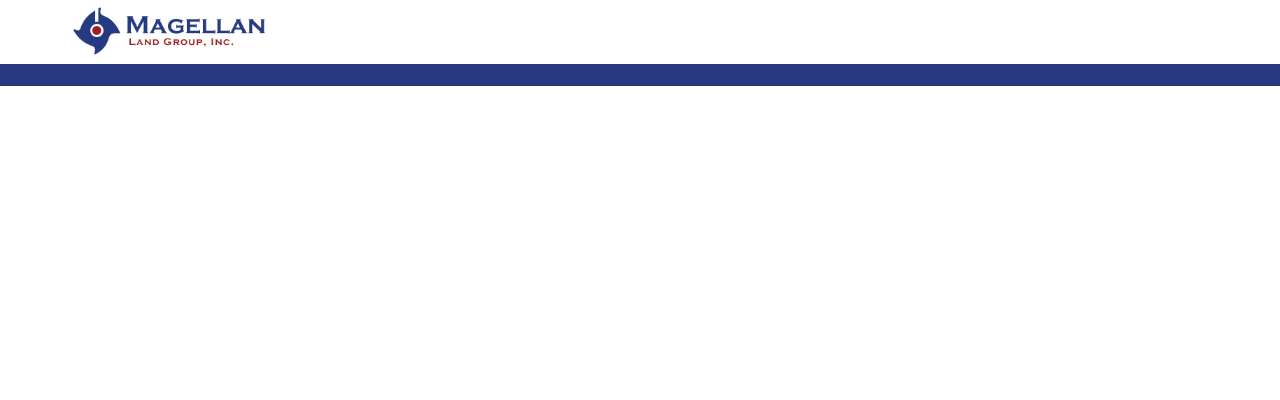

--- FILE ---
content_type: text/css
request_url: http://magellanland.com/wp-content/themes/finacia/assets/css/radiantthemes-custom.css
body_size: 21669
content:
/*--------------------------------------------------------------
>>> RadiantThemes Custom CSS
>>> THEME CUSTOM CSS || DO NOT CHANGE THIS WITHOUT PROPER KNOWLEDGE
>>> TABLE OF CONTENTS:
----------------------------------------------------------------
# Normalize
# Sidr
# Nicescroll
# Preloader
# Overlay
# Page Transition Layer
# Scrollup
# GDPR Notice
# Hamburger Menu
# WordPress Fix
# Gallery Columns
# WooCommerce Fix
# Website Layout
# Common
# Custom Widgets
	## RadiantThemes Twitter Box
	## RadiantThemes Contact Box
	## RadiantThemes Recent Post With Thumbnail
# Inner Banner
	## Inner Banner Main
	## Inner Banner Breadcrumb
# Pagination / WooCommerce Pagination
# Sidebar
# Blog Page
	## Blog Listing
		### Post (Style Default)
		### Post (Style One)
		### Post (Style Two)
		### Post (Style Three)
		### Post (Style Four)
		### Post (Style Five)
	## Blog Single Page
	## Blog No Result Page
# Shop Page
	## Product Listing Page
		### Shop Box (Style One)
		### Shop Box (Style Two)
		### Shop Box (Style Three)
		### Shop Box (Style Four)
		### Shop Box (Style Five)
	## Product Single Page
		### Shop Details Box (Style One)
		### Shop Details Box (Style Two)
		### Shop Details Box (Style Three)
		### Shop Attributes
		### Shop Reviews
		### Shop Related
	## Empty Cart Page
	## Login/Register Page
	## My Account Page
	## Cart Page
	## Checkout Page
	## Order Received Page
# Team Page
	## Team Single Page
		### Team Single Page Style One
# Event Page
	## Event Month View Page
	## Event List View Page
	## Event Day View Page
# 404 Error Page
	## 404 Error Style One
	## 404 Error Style Two
	## 404 Error Style Three
	## 404 Error Style Four
# Maintenance Mode Page
	## Maintenance Mode Style One
	## Maintenance Mode Style Two
	## Maintenance Mode Style Three
# Coming Soon Page
	## Coming Soon Style One
	## Coming Soon Style Two
	## Coming Soon Style Three
# Default Page
--------------------------------------------------------------*/
/*--------------------------------------------------------------
# Normalize
--------------------------------------------------------------*/
* {
  margin: 0 auto;
  text-decoration: none !important;
  outline: none !important;
}

img {
  width: auto;
  max-width: 100%;
  height: auto;
  border: 0;
}

iframe {
  max-width: 100%;
}

ul,
ol {
  margin: 0;
  padding: 0;
  list-style: none;
}

ol {
  list-style: decimal inside;
}

h1,
h2,
h3,
h4,
h5,
h6 {
  margin-top: 0;
  margin-bottom: 15px;
  padding: 0;
  visibility: inherit !important;
}

strong {
  font-weight: 600;
}

p {
  margin-bottom: 20px;
  padding: 0;
}

blockquote {
  margin: 0;
  padding: 0;
  border: none;
}

label {
  font-weight: 400;
}

del,
del * {
  text-decoration: line-through !important;
}

/*--------------------------------------------------------------
# Sidr
--------------------------------------------------------------*/
.sidr {
  display: block;
  position: fixed;
  top: 0;
  height: 100%;
  z-index: 999999;
  width: 260px;
  overflow-x: hidden;
  overflow-y: auto;
}

.sidr.right {
  left: auto;
  right: -260px;
}

.sidr.left {
  left: -260px;
  right: auto;
}

.sidr.right .sidr-close {
  margin: 0;
  padding: 10px;
  background-color: rgba(0, 0, 0, 0.05);
  text-align: right;
}

.sidr.left .sidr-close {
  float: left;
  margin-left: 15px;
}

.sidr-close {
  margin-top: 10px;
  margin-bottom: 10px;
  font-size: 25px;
  line-height: 25px;
  cursor: pointer;
}

/*--------------------------------------------------------------
# Nicescroll
--------------------------------------------------------------*/
.nicescroll-rails {
  z-index: 999 !important;
  background: rgba(0, 0, 0, 0.2);
}

/*--------------------------------------------------------------
# Preloader
--------------------------------------------------------------*/
.preloader {
  position: fixed;
  z-index: 99999;
  top: 0;
  right: 0;
  bottom: 0;
  left: 0;
  transition: all 0.3s ease-in-out;
  -webkit-transition: all 0.3s ease-in-out;
}

.preloader > .table {
  display: table;
  table-layout: fixed;
  width: 100%;
  height: 100%;
  margin: 0;
}

.preloader > .table > .table-cell {
  display: table-cell;
  width: 100%;
  height: 100%;
  vertical-align: middle;
  padding: 40px;
  text-align: center;
}

.preloader.loaded {
  opacity: 0;
  visibility: hidden;
  transform: scale(1.5);
  -webkit-transform: scale(1.5);
}

/*--------------------------------------------------------------
# Overlay
--------------------------------------------------------------*/
body > .overlay {
  position: fixed;
  top: 0;
  right: 0;
  bottom: 0;
  left: 0;
  z-index: 9999;
  content: " ";
  width: auto;
  height: auto;
  background-color: rgba(0, 0, 0, 0.65);
  opacity: 0;
  visibility: hidden;
  transition: all 0.3s ease-in-out;
  -webkit-transition: all 0.3s ease-in-out;
}

body.mobile-menu-open > .overlay {
  opacity: 1;
  visibility: visible;
}

/*--------------------------------------------------------------
# Page Transition Layer
--------------------------------------------------------------*/
body > .page-transition-layer {
  position: fixed;
  top: 0;
  right: 0;
  bottom: 0;
  left: 0;
  z-index: 9999999;
  content: " ";
  width: auto;
  height: auto;
  opacity: 0;
  visibility: hidden;
  transition: all 0.7s ease-in-out;
  -webkit-transition: all 0.7s ease-in-out;
}

.page-transition-layer.i-am-active,
body.page-transition-active > .page-transition-layer {
  opacity: 1;
  visibility: visible;
}

.page-transition-layer-loader {
  position: relative;
  width: 100%;
  height: 5px;
  overflow: hidden;
  background-color: #f8f8f8;
}

.page-transition-layer-spinner {
  position: absolute;
  top: calc(50% - 33px);
  right: 0;
  left: 0;
  animation: PageTransitionSpinner 1.4s linear infinite;
}

@keyframes PageTransitionSpinner {
  0% {
    transform: rotate(0deg);
  }
  100% {
    transform: rotate(270deg);
  }
}
.page-transition-layer-spinner .page-transition-layer-spinner-path {
  stroke-dasharray: 187;
  stroke-dashoffset: 0;
  transform-origin: center;
  stroke: #4285F4;
  animation: PageTransitionSpinnerCircle 1.4s ease-in-out infinite;
}

@keyframes PageTransitionSpinnerCircle {
  0% {
    stroke-dashoffset: 187;
  }
  50% {
    stroke-dashoffset: 46.75;
    transform: rotate(135deg);
  }
  100% {
    stroke-dashoffset: 187;
    transform: rotate(450deg);
  }
}
/*--------------------------------------------------------------
# Scrollup
--------------------------------------------------------------*/
body > .scrollup {
  position: fixed;
  bottom: 20px;
  width: 50px;
  height: 50px;
  z-index: 99;
  border-radius: 50%;
  text-align: center;
  cursor: pointer;
  opacity: 0.7;
  transition: all 0.3s ease-in-out;
  -webkit-transition: all 0.3s ease-in-out;
}

body > .scrollup.left {
  left: -50px;
}

body > .scrollup.right {
  right: -50px;
}

body > .scrollup.left.active {
  left: 15px;
}

body > .scrollup.right.active {
  right: 15px;
}

body > .scrollup:hover {
  background-color: rgba(37, 37, 37, 0.7);
}

body > .scrollup i {
  font-size: 40px;
  color: #fff;
  line-height: 45px;
}

/*--------------------------------------------------------------
# GDPR Notice
--------------------------------------------------------------*/
.gdpr-notice {
  position: fixed;
  bottom: 0;
  z-index: 99;
  margin: 0;
  padding: 20px 30px 17px 20px;
  border: none;
  border-radius: 0;
  font-weight: 300;
  color: #fff;
}

.gdpr-notice .close {
  top: -12px;
}

.gdpr-notice > .row {
  display: flex;
  flex-wrap: wrap;
  align-items: center;
}

.gdpr-notice p {
  margin: 0;
}

/*--------------------------------------------------------------
# Hamburger Menu
--------------------------------------------------------------*/
#hamburger-menu {
  width: 100%;
  padding: 50px 60px 10px 60px;
}

body.hamburger-menu-open #hamburger-menu {
  box-shadow: 0px 0 30px rgba(0, 0, 0, 0.1);
}

.hamburger-menu {
  position: relative;
}

.hamburger-menu-close {
  position: absolute;
  top: -20px;
  right: -30px;
  z-index: 1;
  cursor: pointer;
}

.hamburger-menu-close .hamburger-menu-close-lines {
  position: relative;
  width: 50px;
  height: 50px;
  background-color: #f5f5f5;
  border-radius: 50%;
  transform: rotate(45deg);
  -webkit-transform: rotate(45deg);
  transition: all 0.3s ease-in-out;
  -webkit-transition: all 0.3s ease-in-out;
}

.hamburger-menu-close .hamburger-menu-close-lines:hover {
  background-color: #2a2829;
}

.hamburger-menu-close .hamburger-menu-close-lines > span {
  position: absolute;
  background-color: #2a2829;
  transition: all 0.3s ease-in-out;
  -webkit-transition: all 0.3s ease-in-out;
}

.hamburger-menu-close .hamburger-menu-close-lines > span:nth-child(1) {
  top: 15px;
  bottom: 15px;
  left: 50%;
  width: 2px;
  margin-left: -1px;
}

.hamburger-menu-close .hamburger-menu-close-lines > span:nth-child(2) {
  top: 50%;
  left: 15px;
  right: 15px;
  height: 2px;
  margin-top: -1px;
}

.hamburger-menu-close:hover .hamburger-menu-close-lines > span {
  background-color: #f5f5f5;
}

.hamburger-menu-main .widget {
  margin-bottom: 40px;
}
.hamburger-menu-main .widget-title {
  position: relative;
  margin-bottom: 30px;
  padding-bottom: 12px;
  text-transform: uppercase;
  font-weight: 600;
  font-size: 20px;
  color: #252525;
  line-height: 28px;
  letter-spacing: -0.5px;
}
.hamburger-menu-main .widget-title:before {
  position: absolute;
  bottom: 0;
  left: 0;
  z-index: 0;
  content: " ";
  width: 27px;
  height: 2px;
}
.hamburger-menu-main .widget-title a {
  color: inherit;
}
.hamburger-menu-main p {
  margin-bottom: 15px;
  font-weight: 400;
  font-size: 16px;
  color: #636363;
  line-height: 30px;
}
.hamburger-menu-main p strong {
  font-weight: 500;
}
.hamburger-menu-main .textwidget > *:last-child {
  margin-bottom: 0 !important;
}
.hamburger-menu-main .widget_media_image {
  width: 100%;
  text-align: left !important;
}
.hamburger-menu-main .widget_media_image img {
  width: 190px;
  margin: 0;
}
.hamburger-menu-main .widget_nav_menu {
  width: 100%;
  margin-top: 20px;
  margin-bottom: 30px;
  text-align: center !important;
}
.hamburger-menu-main .widget_nav_menu ul li {
  margin-bottom: 15px;
  font-weight: 600;
  font-size: 28px;
  color: #0c121f;
  line-height: 35px;
}
.hamburger-menu-main .widget_nav_menu ul li a {
  color: inherit;
}
.hamburger-menu-main .widget_nav_menu ul li a:after {
  content: ".";
  color: #b2b2b2;
}
.hamburger-menu-main .widget_nav_menu ul li.menu-item-has-children > a > .radiantthemes-open-submenu {
  margin-left: 10px;
}
.hamburger-menu-main .widget_nav_menu ul li.menu-item-has-children.radiantthemes-menu-open > a > .radiantthemes-open-submenu {
  transform: rotate(180deg);
  -webkit-transform: rotate(180deg);
}
.hamburger-menu-main .widget_nav_menu ul li ul {
  margin-top: 10px;
}
.hamburger-menu-main .widget_nav_menu ul li ul li {
  font-size: 25px;
  line-height: 30px;
}
.hamburger-menu-main .widget_categories ul,
.hamburger-menu-main .widget_pages ul,
.hamburger-menu-main .widget_archive ul,
.hamburger-menu-main .widget_meta ul,
.hamburger-menu-main .widget_recent_entries ul,
.hamburger-menu-main .widget_recent_comments ul,
.hamburger-menu-main .widget_product_categories ul,
.hamburger-menu-main .widget_rss ul {
  margin-bottom: 20px;
}
.hamburger-menu-main .widget_categories ul:after,
.hamburger-menu-main .widget_pages ul:after,
.hamburger-menu-main .widget_archive ul:after,
.hamburger-menu-main .widget_meta ul:after,
.hamburger-menu-main .widget_recent_entries ul:after,
.hamburger-menu-main .widget_recent_comments ul:after,
.hamburger-menu-main .widget_product_categories ul:after,
.hamburger-menu-main .widget_rss ul:after {
  content: " ";
  display: block;
  clear: both;
}
.hamburger-menu-main .widget_categories ul li,
.hamburger-menu-main .widget_pages ul li,
.hamburger-menu-main .widget_archive ul li,
.hamburger-menu-main .widget_meta ul li,
.hamburger-menu-main .widget_recent_entries ul li,
.hamburger-menu-main .widget_recent_comments ul li,
.hamburger-menu-main .widget_product_categories ul li,
.hamburger-menu-main .widget_rss ul li {
  clear: both;
  padding-top: 12px;
  padding-bottom: 12px;
  border-bottom: 1px rgba(0, 0, 0, 0.1) solid;
  font-weight: 400;
  font-size: 15px;
  color: #0c121f;
  line-height: 26px;
}
.hamburger-menu-main .widget_categories ul li:last-child,
.hamburger-menu-main .widget_pages ul li:last-child,
.hamburger-menu-main .widget_archive ul li:last-child,
.hamburger-menu-main .widget_meta ul li:last-child,
.hamburger-menu-main .widget_recent_entries ul li:last-child,
.hamburger-menu-main .widget_recent_comments ul li:last-child,
.hamburger-menu-main .widget_product_categories ul li:last-child,
.hamburger-menu-main .widget_rss ul li:last-child {
  border-bottom: none;
}
.hamburger-menu-main .widget_categories ul li a,
.hamburger-menu-main .widget_pages ul li a,
.hamburger-menu-main .widget_archive ul li a,
.hamburger-menu-main .widget_meta ul li a,
.hamburger-menu-main .widget_recent_entries ul li a,
.hamburger-menu-main .widget_recent_comments ul li a,
.hamburger-menu-main .widget_product_categories ul li a,
.hamburger-menu-main .widget_rss ul li a {
  color: inherit;
  transition: all 0.3s ease-in-out;
  -webkit-transition: all 0.3s ease-in-out;
}
.hamburger-menu-main .widget_categories ul li ul,
.hamburger-menu-main .widget_pages ul li ul,
.hamburger-menu-main .widget_archive ul li ul,
.hamburger-menu-main .widget_meta ul li ul,
.hamburger-menu-main .widget_recent_entries ul li ul,
.hamburger-menu-main .widget_recent_comments ul li ul,
.hamburger-menu-main .widget_product_categories ul li ul,
.hamburger-menu-main .widget_rss ul li ul {
  margin-top: 10px;
  margin-bottom: 0;
  margin-left: 20px;
  /*font-size:90%;*/
}
.hamburger-menu-main .widget_categories ul li ul li ul,
.hamburger-menu-main .widget_pages ul li ul,
.hamburger-menu-main .widget_archive ul li ul,
.hamburger-menu-main .widget_meta ul li ul,
.hamburger-menu-main .widget_recent_entries ul li ul,
.hamburger-menu-main .widget_recent_comments ul li ul,
.hamburger-menu-main .widget_product_categories ul li ul,
.hamburger-menu-main .widget_rss ul li ul li ul {
  /*font-size:90%;*/
}
.hamburger-menu-main .widget_recent_entries ul li .post-date {
  display: block;
  position: relative;
  margin-top: 6px;
  padding-left: 22px;
  font-weight: 500;
  font-size: 85%;
  color: rgba(0, 0, 0, 0.7);
}
.hamburger-menu-main .widget_recent_entries ul li .post-date:before {
  position: absolute;
  top: 0;
  left: 0px;
  z-index: 0;
  content: "\f017";
  font-family: 'FontAwesome';
}
.hamburger-menu-main .widget_rss ul li .rss-date,
.hamburger-menu-main .widget_rss ul li .rssSummary,
.hamburger-menu-main .widget_rss ul li cite {
  color: rgba(255, 255, 255, 0.6);
}
.hamburger-menu-main .widget_calendar {
  margin-top: 10px;
  margin-bottom: 20px;
}
.hamburger-menu-main .widget_calendar .calendar_wrap table {
  width: 100%;
  table-layout: fixed;
  border: 1px rgba(0, 0, 0, 0.2) solid;
}
.hamburger-menu-main .widget_calendar .calendar_wrap table tr {
  background-color: initial;
}
.hamburger-menu-main .widget_calendar .calendar_wrap table tr th,
.hamburger-menu-main .widget_calendar .calendar_wrap table tr td {
  padding: 4px !important;
  border: 1px rgba(0, 0, 0, 0.2) solid;
  text-align: center;
  font-weight: 400;
  font-size: 80%;
  color: #fff;
}
.hamburger-menu-main .widget_calendar .calendar_wrap table tr th a,
.hamburger-menu-main .widget_calendar .calendar_wrap table tr td a {
  color: inherit;
}
.hamburger-menu-main .widget_calendar caption {
  color: rgba(0, 0, 0, 0.8);
}
.hamburger-menu-main .rt-twitter-box ul li {
  position: relative;
  margin-bottom: 15px;
  padding: 0px 0px 0px 30px;
  border-bottom: none;
}
.hamburger-menu-main .rt-twitter-box ul li:before {
  position: absolute;
  top: 1px;
  left: 0;
  z-index: 0;
  content: "\f099";
  font-family: "FontAwesome";
}
.hamburger-menu-main .rt-twitter-box ul li .tweet {
  margin-bottom: 0;
}
.hamburger-menu-main .rt-twitter-box ul li .interact {
  display: none;
}
.hamburger-menu-main input[type="text"],
.hamburger-menu-main input[type="email"],
.hamburger-menu-main input[type="search"],
.hamburger-menu-main select {
  width: 100%;
  height: 60px;
  margin-bottom: 12px;
  padding-left: 20px;
  padding-right: 20px;
  background-color: #f7f9f9;
  border: none;
  border-radius: 35px;
  font-weight: 300;
  font-size: 16px;
  color: #0c121f;
  line-height: 26px;
}
.hamburger-menu-main input[type="submit"],
.hamburger-menu-main input[type="button"],
.hamburger-menu-main button[type="submit"],
.hamburger-menu-main button[type="button"] {
  height: 60px;
  padding: 10px 25px 10px 25px;
  border: none;
  border-radius: 35px;
  text-transform: uppercase;
  font-weight: 400;
  font-size: 15px;
  color: #0c121f;
  line-height: 26px;
}
.hamburger-menu-main .widget_search form.search-form {
  position: relative;
}
.hamburger-menu-main .widget_search form.search-form > label {
  width: 100%;
}
.hamburger-menu-main .widget_search form.search-form button[type="submit"] {
  position: absolute;
  top: 0;
  right: 0;
  background-color: #f7f9f9;
}
.hamburger-menu-main .widget_text .wp-caption {
  display: block;
}
.hamburger-menu-main .widget_text img {
  margin-bottom: 10px;
}
.hamburger-menu-main .tagcloud a {
  margin-right: 10px;
  margin-bottom: 5px;
  color: #fff;
}
.hamburger-menu-main .widget_radianttheme_call_to_action_widget {
  padding: 18px 20px 20px 20px;
  background-color: #333234;
  color: #fff;
}
.hamburger-menu-main .widget_radianttheme_call_to_action_widget h4 {
  font-weight: 500;
  font-size: 18px;
  color: #0c121f;
  line-height: 28px;
}
.hamburger-menu-main .widget_radianttheme_call_to_action_widget a {
  padding: 5px 20px 5px 20px;
  background-color: rgba(0, 0, 0, 0.6);
  border-radius: 0px;
  color: #fff;
}
.hamburger-menu-main ul.contact li {
  position: relative;
  margin-bottom: 10px;
  padding-left: 28px;
  font-weight: 400;
  font-size: 15px;
  color: #0c121f;
  line-height: 26px;
}
.hamburger-menu-main ul.contact li strong {
  text-transform: uppercase;
  font-weight: 600;
}
.hamburger-menu-main ul.contact li:before {
  position: absolute;
  top: 0;
  z-index: 0;
  font-family: "FontAwesome";
}
.hamburger-menu-main ul.contact li.email:before {
  left: 0px;
  content: "\f0e0";
}
.hamburger-menu-main ul.contact li.address:before {
  left: 3px;
  content: "\f041";
}
.hamburger-menu-main ul.contact li.phone:before {
  left: 0px;
  content: "\f095";
}
.hamburger-menu-main ul.social {
  font-size: 0;
}
.hamburger-menu-main ul.social li {
  display: inline-block;
  vertical-align: top;
  margin-right: 20px;
  margin-bottom: 10px;
}
.hamburger-menu-main ul.social li a {
  display: block;
  font-size: 15px;
  color: rgba(0, 0, 0, 0.3);
  line-height: 1;
  transition: all 0.3s ease-in-out;
  -webkit-transition: all 0.3s ease-in-out;
}
.hamburger-menu-main ul.social li a:hover {
  color: #333;
}
.hamburger-menu-main .widget_finacia_recent_posts_widget ul li {
  min-height: 85px;
  margin-bottom: 30px;
  padding-left: 100px;
}
.hamburger-menu-main .widget_finacia_recent_posts_widget ul li:last-child,
.hamburger-menu-main .widget_finacia_recent_posts_widget ul li:only-child {
  margin-bottom: 0;
}
.hamburger-menu-main .widget_finacia_recent_posts_widget ul li img {
  position: absolute;
  top: 5px;
  width: 80px;
}
.hamburger-menu-main .widget_finacia_recent_posts_widget ul li .title {
  margin-bottom: 0;
  font-size: 16px;
  color: #252525;
  line-height: 25px;
}
.hamburger-menu-main .widget_finacia_recent_posts_widget ul li .date {
  margin-top: 6px;
  margin-bottom: 0;
  font-size: 14px;
  color: #bbc7cd;
  line-height: 20px;
}
.hamburger-menu-main .widget_finacia_recent_posts_widget ul li a {
  color: inherit;
}

/*--------------------------------------------------------------
# WordPress Fix
--------------------------------------------------------------*/
#page {
  word-wrap: break-word;
}

img.alignright,
figure.alignright {
  float: right;
  margin: 0px 0px 10px 15px;
}

img.alignleft,
figure.alignleft {
  float: left;
  margin: 0px 15px 10px 0px;
}

img.aligncenter,
figure.aligncenter {
  display: block;
  margin-left: auto;
  margin-right: auto;
}

.alignright {
  float: right;
}

.alignleft {
  float: left;
}

.aligncenter {
  display: block;
  margin-left: auto;
  margin-right: auto;
}

.screen-reader-text {
  display: none;
}

.wp-caption {
  max-width: 100%;
}

.wp-caption-text {
  font-size: 11px;
  line-height: 17px;
  margin: 0;
  padding: 4px 5px 5px 5px;
}

.comment-list .comment.bypostauthor {
  list-style: none;
}

.edit-link {
  display: none;
  position: fixed;
  bottom: 0;
  left: 0;
  right: 0;
  z-index: 999;
  padding: 4px 15px 2px 15px;
  opacity: 0.9;
  text-align: center;
  text-transform: uppercase;
  font-weight: 400;
  font-size: 10px;
  color: #fff;
  line-height: 17px;
  letter-spacing: 1px;
  text-shadow: 0px 2px 0px rgba(0, 0, 0, 0.4);
}

.edit-link a {
  margin-left: 5px;
  margin-right: 5px;
  color: inherit;
  transition: all 0.3s ease-in-out;
  -webkit-transition: all 0.3s ease-in-out;
}

.edit-link a:hover,
.edit-link a:focus,
.edit-link a:active {
  color: inherit;
}

/*--------------------------------------------------------------
# Gallery Columns
--------------------------------------------------------------*/
.gallery {
  margin-left: -15px;
  margin-right: -15px;
}

.gallery-item {
  display: inline-block;
  vertical-align: top;
  width: 50%;
  max-width: 25%;
  margin-bottom: 30px;
  padding-left: 15px;
  padding-right: 15px;
  text-align: center;
}

.gallery-columns-1 .gallery-item {
  width: 100%;
  max-width: 100%;
}

.gallery-columns-2 .gallery-item {
  max-width: 50%;
}

.gallery-columns-3 .gallery-item {
  max-width: 33.33%;
}

.gallery-columns-4 .gallery-item {
  max-width: 25%;
}

.gallery-item .gallery-icon img {
  width: 100%;
}

.gallery-item .gallery-caption {
  padding: 10px 15px 10px 15px;
  background-color: #f8f8f8;
  font-size: 12px;
  line-height: 22px;
}

/*--------------------------------------------------------------
# WooCommerce Fix
--------------------------------------------------------------*/
.woocommerce-info,
.woocommerce-error,
.woocommerce-message {
  border-width: 1px;
  border-style: solid;
}

.woocommerce-info {
  background-color: #cce5ff;
  border-color: #c5ddf5;
}

.woocommerce-error {
  background-color: #f8d7da;
  border-color: #e4c2c5;
}

.woocommerce-message {
  background-color: #9abc44;
  border-color: #82a132;
}

.woocommerce-info:before,
.woocommerce-error:before,
.woocommerce-message:before {
  top: inherit;
}

.woocommerce-info,
.woocommerce-info:before,
.woocommerce-info a:not(.button) {
  color: #0078bc !important;
}

.woocommerce-error,
.woocommerce-error:before,
.woocommerce-error a:not(.button) {
  color: #c01d2b !important;
}

.woocommerce-message,
.woocommerce-message:before,
.woocommerce-message a:not(.button) {
  color: #fff !important;
}

.woocommerce-error .button,
.woocommerce-info .button,
.woocommerce-message .button,
.woocommerce-error .button:hover,
.woocommerce-info .button:hover,
.woocommerce-message .button:hover {
  padding: 4px 0px 0px 0px !important;
  background-color: initial !important;
  color: #fff !important;
}

/*--------------------------------------------------------------
# Website Layout
--------------------------------------------------------------*/
.radiantthemes-website-layout {
  position: relative;
}

/*--------------------------------------------------------------
# Common
--------------------------------------------------------------*/
.overflow-visible {
  overflow: visible !important;
}

.overflow-hidden {
  overflow: hidden !important;
}

.overflow-scroll {
  overflow: scroll !important;
}

.overflow-auto {
  overflow: auto !important;
}

.z-index-0 {
  z-index: 0;
}

.z-index-1 {
  z-index: 1;
}

.order-1 {
  order: 1;
}

.order-2 {
  order: 2;
}

.order-3 {
  order: 3;
}

.order-4 {
  order: 4;
}

.order-5 {
  order: 5;
}

.position-relative {
  position: relative;
}

.position-absolute {
  position: absolute;
}

.position-fixed {
  position: fixed;
}

.position-static {
  position: static;
}

.font-weight-black {
  font-weight: 900;
}

.font-weight-extrabold {
  font-weight: 800;
}

.font-weight-bold {
  font-weight: 700;
}

.font-weight-semibold {
  font-weight: 600;
}

.font-weight-medium {
  font-weight: 500;
}

.font-weight-regular {
  font-weight: 400;
}

.font-weight-light {
  font-weight: 300;
}

.font-weight-thin {
  font-weight: 100;
}

.font-style-italic {
  font-style: italic;
}

.text-decoration-line-through {
  text-decoration: line-through !important;
}

.letter-spacing--5 {
  letter-spacing: -5px;
}

.letter-spacing--4 {
  letter-spacing: -4px;
}

.letter-spacing--3 {
  letter-spacing: -3px;
}

.letter-spacing--2 {
  letter-spacing: -2px;
}

.letter-spacing--1 {
  letter-spacing: -1px;
}

.letter-spacing-0 {
  letter-spacing: 0px;
}

.letter-spacing-1 {
  letter-spacing: 1px;
}

.letter-spacing-2 {
  letter-spacing: 2px;
}

.letter-spacing-3 {
  letter-spacing: 3px;
}

.letter-spacing-4 {
  letter-spacing: 4px;
}

.letter-spacing-5 {
  letter-spacing: 5px;
}

.display-block {
  display: block;
}

.display-inline-block {
  display: inline-block;
}

.display-none {
  display: none;
}

.order-first {
  order: 1;
}

.order-second {
  order: 2;
}

.filter-grayscale-0 {
  filter: grayscale(0);
}

.filter-grayscale-1 {
  filter: grayscale(1);
}

.full-width-image * {
  width: 100%;
}

div.background-position-left-top,
section.background-position-left-top,
h1.background-position-left-top,
h2.background-position-left-top,
h3.background-position-left-top,
h4.background-position-left-top,
h5.background-position-left-top,
h6.background-position-left-top,
.background-position-left-top > * {
  background-position: left top !important;
}

div.background-position-left-center,
section.background-position-left-center,
h1.background-position-left-center,
h2.background-position-left-center,
h3.background-position-left-center,
h4.background-position-left-center,
h5.background-position-left-center,
h6.background-position-left-center,
*.background-position-left-center > * {
  background-position: left center !important;
}

div.background-position-left-bottom,
section.background-position-left-bottom,
h1.background-position-left-bottom,
h2.background-position-left-bottom,
h3.background-position-left-bottom,
h4.background-position-left-bottom,
h5.background-position-left-bottom,
h6.background-position-left-bottom,
*.background-position-left-bottom > * {
  background-position: left bottom !important;
}

div.background-position-center-top,
section.background-position-center-top,
h1.background-position-center-top,
h2.background-position-center-top,
h3.background-position-center-top,
h4.background-position-center-top,
h5.background-position-center-top,
h6.background-position-center-top,
*.background-position-center-top > * {
  background-position: center top !important;
}

div.background-position-center-center,
section.background-position-center-center,
h1.background-position-center-center,
h2.background-position-center-center,
h3.background-position-center-center,
h4.background-position-center-center,
h5.background-position-center-center,
h6.background-position-center-center,
*.background-position-center-center > * {
  background-position: center center !important;
}

div.background-position-center-bottom,
section.background-position-center-bottom,
h1.background-position-center-bottom,
h2.background-position-center-bottom,
h3.background-position-center-bottom,
h4.background-position-center-bottom,
h5.background-position-center-bottom,
h6.background-position-center-bottom,
*.background-position-center-bottom > * {
  background-position: center bottom !important;
}

div.background-position-right-top,
section.background-position-right-top,
h1.background-position-right-top,
h2.background-position-right-top,
h3.background-position-right-top,
h4.background-position-right-top,
h5.background-position-right-top,
h6.background-position-right-top,
*.background-position-right-top > * {
  background-position: right top !important;
}

div.background-position-right-center,
section.background-position-right-center,
h1.background-position-right-center,
h2.background-position-right-center,
h3.background-position-right-center,
h4.background-position-right-center,
h5.background-position-right-center,
h6.background-position-right-center,
*.background-position-right-center > * {
  background-position: right center !important;
}

div.background-position-right-bottom,
section.background-position-right-bottom,
h1.background-position-right-bottom,
h2.background-position-right-bottom,
h3.background-position-right-bottom,
h4.background-position-right-bottom,
h5.background-position-right-bottom,
h6.background-position-right-bottom,
*.background-position-right-bottom > * {
  background-position: right bottom !important;
}

div.background-repeat-no-repeat,
section.background-repeat-no-repeat,
h1.background-repeat-no-repeat,
h2.background-repeat-no-repeat,
h3.background-repeat-no-repeat,
h4.background-repeat-no-repeat,
h5.background-repeat-no-repeat,
h6.background-repeat-no-repeat,
.background-repeat-no-repeat > * {
  background-repeat: no-repeat !important;
}

div.background-repeat-repeat-x,
section.background-repeat-repeat-x,
h1.background-repeat-repeat-x,
h2.background-repeat-repeat-x,
h3.background-repeat-repeat-x,
h4.background-repeat-repeat-x,
h5.background-repeat-repeat-x,
h6.background-repeat-repeat-x,
.background-repeat-repeat-x > * {
  background-repeat: repeat-x !important;
}

div.background-repeat-repeat-y,
section.background-repeat-repeat-y,
h1.background-repeat-repeat-y,
h2.background-repeat-repeat-y,
h3.background-repeat-repeat-y,
h4.background-repeat-repeat-y,
h5.background-repeat-repeat-y,
h6.background-repeat-repeat-y,
.background-repeat-repeat-y > * {
  background-repeat: repeat-y !important;
}

.wpb_gmaps_widget .wpb_wrapper {
  padding: 0;
}

/*--------------------------------------------------------------
# Custom Widgets
--------------------------------------------------------------*/
/*--------------------------------------------------------------
# RadiantThemes Twitter Box
--------------------------------------------------------------*/
.rt-twitter-box ul li {
  padding-top: 20px;
  padding-bottom: 20px;
  border-bottom: 1px #e2e2e2 solid;
}
.rt-twitter-box ul li:first-child {
  padding-top: 0;
}
.rt-twitter-box ul li:last-child {
  padding-bottom: 0;
  border-bottom: none;
}
.rt-twitter-box ul li:only-child {
  padding-top: 0;
  padding-bottom: 0;
  border-bottom: none;
}
.rt-twitter-box ul li > *:last-child {
  margin-bottom: 0 !important;
}
.rt-twitter-box ul li .user {
  min-width: 50px;
  margin-bottom: 12px;
  text-align: left;
}
.rt-twitter-box ul li .user span:nth-last-child(1),
.rt-twitter-box ul li .user span:nth-last-child(2) {
  display: none;
}
.rt-twitter-box ul li .user img {
  max-width: 50px;
  margin-right: 10px;
  border-radius: 50%;
}
.rt-twitter-box ul li .tweet {
  margin-bottom: 12px;
  text-align: left;
}
.rt-twitter-box ul li .timePosted {
  margin-bottom: 17px;
  text-align: left;
}
.rt-twitter-box ul li .interact {
  margin-bottom: 20px;
  text-align: left;
  font-size: 0;
}
.rt-twitter-box ul li .interact > a {
  display: inline-block;
  vertical-align: top;
  width: 30px;
  height: 30px;
  margin: 0px 4px 5px 4px;
  background-color: #1bb2e9;
  border-radius: 50%;
  text-align: center;
}
.rt-twitter-box ul li .interact > a i {
  font-size: 13px;
  color: #fff;
  line-height: 31px;
}
.rt-twitter-box ul li .media {
  margin-bottom: 20px;
  text-align: left;
}

/*--------------------------------------------------------------
# RadiantThemes Contact Box
--------------------------------------------------------------*/
/*--------------------------------------------------------------
# RadiantThemes Recent Post With Thumbnail
--------------------------------------------------------------*/
.rt-recent-post-with-thumbnail.element-one {
  margin-bottom: 20px;
}
.rt-recent-post-with-thumbnail.element-one > ul.rt-recent-post-with-thumbnail-holder > li.rt-recent-post-with-thumbnail-post {
  position: relative;
  min-height: 85px;
  margin-bottom: 30px;
  padding-left: 95px;
}
.rt-recent-post-with-thumbnail.element-one > ul.rt-recent-post-with-thumbnail-holder > li.rt-recent-post-with-thumbnail-post:last-child, .rt-recent-post-with-thumbnail.element-one > ul.rt-recent-post-with-thumbnail-holder > li.rt-recent-post-with-thumbnail-post:only-child {
  margin-bottom: 0;
}
.rt-recent-post-with-thumbnail.element-one > ul.rt-recent-post-with-thumbnail-holder > li.rt-recent-post-with-thumbnail-post img {
  position: absolute;
  top: 5px;
  left: 0;
  width: 80px;
  border-radius: 50%;
}
.rt-recent-post-with-thumbnail.element-one > ul.rt-recent-post-with-thumbnail-holder > li.rt-recent-post-with-thumbnail-post .title {
  margin-bottom: 7px;
  font-weight: 400;
  font-size: 16px;
  color: #333;
  line-height: 26px;
}
.rt-recent-post-with-thumbnail.element-one > ul.rt-recent-post-with-thumbnail-holder > li.rt-recent-post-with-thumbnail-post .date {
  margin-bottom: 3px;
  font-size: 14px;
  color: rgba(0, 0, 0, 0.6);
  line-height: 26px;
}

/*--------------------------------------------------------------
# Inner Banner
--------------------------------------------------------------*/
/*--------------------------------------------------------------
# Inner Banner Main
--------------------------------------------------------------*/
/* wraper_inner_banner */
.wraper_inner_banner {
  width: 100%;
  height: auto;
  background-color: #252525;
}

/* wraper_inner_banner_main */
.wraper_inner_banner_main {
  width: 100%;
  height: auto;
  border-bottom-width: 1px;
  border-bottom-style: solid;
}

.inner_banner_main > *:last-child {
  margin-bottom: 0 !important;
}

.inner_banner_main .title {
  margin-bottom: 6px;
}

.inner_banner_main .subtitle {
  margin-bottom: 15px;
}

/*--------------------------------------------------------------
# Inner Banner Breadcrumb
--------------------------------------------------------------*/
.wraper_inner_banner_breadcrumb {
  width: 100%;
  height: auto;
}

.inner_banner_breadcrumb > *:last-child {
  margin-bottom: 0 !important;
}

.inner_banner_breadcrumb #crumbs {
  width: auto;
  height: auto;
}

.inner_banner_breadcrumb #crumbs .gap {
  display: inline-block;
  vertical-align: top;
  margin-left: 6px;
  margin-right: 6px;
  font-size: 50%;
}

.inner_banner_breadcrumb #crumbs a {
  color: inherit;
}

/*--------------------------------------------------------------
# Pagination / WooCommerce Pagination
--------------------------------------------------------------*/
.pagination,
.woocommerce nav.woocommerce-pagination {
  display: block;
  margin-left: -5px;
  margin-right: -5px;
  padding: 0;
  border-radius: 0;
  text-align: center;
  font-size: 0;
}

.woocommerce nav.woocommerce-pagination ul {
  margin: 0;
  border: none;
}

.pagination > *,
.woocommerce nav.woocommerce-pagination ul li {
  display: inline-block;
  vertical-align: top;
  float: none;
  margin: 0px 5px 10px 5px;
  border: none;
}

.pagination > *,
.woocommerce nav.woocommerce-pagination ul li a,
.woocommerce nav.woocommerce-pagination ul li span {
  padding: 5px 10px 4px 10px;
  background: #fff;
  border: 1px #cdcdcd solid;
  border-radius: 0;
  text-transform: uppercase;
  font-weight: 700;
  font-size: 11px;
  color: #010101;
  line-height: 20px;
  letter-spacing: 1px;
  transition: all 0.3s ease-in-out;
  -webkit-transition: all 0.3s ease-in-out;
}

.pagination > *.current,
.woocommerce nav.woocommerce-pagination ul li span.current {
  color: #fff !important;
}

/*--------------------------------------------------------------
# Sidebar
--------------------------------------------------------------*/
.widget-area {
  margin-bottom: 40px;
  padding: 22px 25px 25px 22px;
  background-color: #f7f7f7;
  clear: both;
}
.widget-area > .widget {
  margin-bottom: 40px;
}
.widget-area > .widget:last-child, .widget-area > .widget:only-child {
  margin-bottom: 0;
}
.widget-area > .widget.widget_media_image {
  padding: 0;
  border: none;
}
.widget-area > .widget > *:last-child {
  margin-bottom: 0 !important;
}
.widget-area > .widget .widget-title {
  position: relative;
  margin-top: 0;
  margin-bottom: 17px;
  padding-bottom: 15px;
  font-weight: 600;
  font-size: 17px;
  line-height: 27px;
  letter-spacing: -0.2px;
}
.widget-area > .widget .widget-title:before {
  position: absolute;
  bottom: 0;
  left: 0;
  z-index: 0;
  content: " ";
  width: 36px;
  height: 2px;
}
.widget-area > .widget .widget-title a {
  color: inherit;
}
.widget-area > .widget .widget-title img {
  margin-right: 7px;
}
.widget-area > .widget.widget_search,
.widget-area > .widget.widget_product_search {
  padding: 0;
}
.widget-area > .widget.widget_search .widget-title,
.widget-area > .widget.widget_product_search .widget-title {
  display: none;
}
.widget-area > .widget.widget_search .search-form,
.widget-area > .widget.widget_product_search .woocommerce-product-search {
  position: relative;
}
.widget-area > .widget.widget_search .search-form label,
.widget-area > .widget.widget_product_search .woocommerce-product-search label {
  width: 100%;
  margin: 0;
}
.widget-area > .widget.widget_search .search-form input[type=search],
.widget-area > .widget.widget_product_search .woocommerce-product-search input[type=search] {
  width: 100%;
  height: 50px;
  padding: 0px 40px 0px 15px;
  background-color: #fff;
  border: 1px #e0e0e0 solid;
  border-radius: 0;
  transition: all 0.3s ease-in-out;
  -webkit-transition: all 0.3s ease-in-out;
}
.widget-area > .widget.widget_search .search-form input[type=search]:focus,
.widget-area > .widget.widget_product_search .woocommerce-product-search input[type=search]:focus {
  border-left-width: 5px;
}
.widget-area > .widget.widget_search .search-form button[type=submit],
.widget-area > .widget.widget_product_search .woocommerce-product-search button[type=submit] {
  position: absolute;
  top: 0;
  right: 0;
  width: 40px;
  height: 50px;
  background-color: initial;
  border: none;
  border-radius: 0;
  font-size: 0;
}
.widget-area > .widget.widget_search .search-form button[type=submit] i,
.widget-area > .widget.widget_product_search .woocommerce-product-search button[type=submit] i {
  font-size: 16px;
  line-height: 45px;
}
.widget-area > .widget .textwidget {
  margin: 0px 0px 20px 0px;
}
.widget-area > .widget .textwidget > *:last-child {
  margin-bottom: 0 !important;
}
.widget-area > .widget .textwidget p {
  margin: 0px 0px 18px 0px;
  font-size: 14px;
  line-height: 24px;
}
.widget-area > .widget .textwidget img {
  margin: 12px 0px 15px 0px;
}
.widget-area > .widget.widget_rss ul {
  margin: 0;
}
.widget-area > .widget.widget_rss ul li {
  margin-bottom: 20px;
  font-size: 14px;
  line-height: 24px;
}
.widget-area > .widget.widget_rss ul li:last-child,
.widget-area > .widget.widget_rss ul li:only-child {
  margin-bottom: 0;
}
.widget-area > .widget.widget_rss ul li a {
  color: #31281f;
}
.widget-area > .widget.widget_rss ul li .rss-date {
  display: block;
  margin-top: 7px;
  font-size: 14px;
  color: #9b9a9a;
  line-height: 22px;
}
.widget-area > .widget.widget_rss ul li .rss-date:before {
  margin-right: 10px;
  content: "\f017";
  font-family: 'FontAwesome';
}
.widget-area > .widget.widget_rss ul li .rssSummary {
  display: block;
  margin-top: 7px;
}
.widget-area > .widget.widget_recent_entries ul,
.widget-area > .widget.widget_recent_comments ul {
  margin: 0;
}
.widget-area > .widget.widget_recent_entries ul li,
.widget-area > .widget.widget_recent_comments ul li {
  margin-bottom: 15px;
  padding-bottom: 15px;
  border-bottom: 1px #e2e2e2 solid;
  font-size: 14px;
  line-height: 24px;
  transition: all 0.3s ease-in-out;
  -webkit-transition: all 0.3s ease-in-out;
}
.widget-area > .widget.widget_recent_entries ul li:last-child,
.widget-area > .widget.widget_recent_entries ul li:only-child,
.widget-area > .widget.widget_recent_comments ul li:last-child,
.widget-area > .widget.widget_recent_comments ul li:only-child {
  margin-bottom: 0;
  padding-bottom: 0;
  border-bottom: none;
}
.widget-area > .widget.widget_recent_entries ul li a {
  color: inherit;
}
.widget-area > .widget.widget_recent_entries ul li .post-date {
  display: block;
  margin-top: 6px;
  font-size: 12px;
  color: #282828;
  line-height: 20px;
}
.widget-area > .widget.widget_recent_comments ul li a {
  color: inherit;
}
.widget-area > .widget.widget_archive ul li,
.widget-area > .widget.widget_categories ul li,
.widget-area > .widget.widget_meta ul li,
.widget-area > .widget.widget_pages ul li,
.widget-area > .widget.widget_nav_menu ul li,
.widget-area > .widget.widget_layered_nav ul li,
.widget-area > .widget.widget_product_categories ul li {
  position: relative;
  margin-bottom: 14px;
  font-size: 13px;
  line-height: 24px;
}
.widget-area > .widget.widget_archive ul li:last-child,
.widget-area > .widget.widget_categories ul li:last-child,
.widget-area > .widget.widget_meta ul li:last-child,
.widget-area > .widget.widget_pages ul li:last-child,
.widget-area > .widget.widget_nav_menu ul li:last-child,
.widget-area > .widget.widget_layered_nav ul li:last-child,
.widget-area > .widget.widget_product_categories ul li:last-child,
.widget-area > .widget.widget_archive ul li:only-child,
.widget-area > .widget.widget_categories ul li:only-child,
.widget-area > .widget.widget_meta ul li:only-child,
.widget-area > .widget.widget_pages ul li:only-child,
.widget-area > .widget.widget_nav_menu ul li:only-child,
.widget-area > .widget.widget_layered_nav ul li:only-child,
.widget-area > .widget.widget_product_categories ul li:only-child {
  margin-bottom: 0;
}
.widget-area > .widget.widget_archive ul li a,
.widget-area > .widget.widget_categories ul li a,
.widget-area > .widget.widget_meta ul li a,
.widget-area > .widget.widget_pages ul li a,
.widget-area > .widget.widget_nav_menu ul li a,
.widget-area > .widget.widget_layered_nav ul li a,
.widget-area > .widget.widget_product_categories ul li a {
  color: inherit;
  transition: all 0.3s ease-in-out;
  -webkit-transition: all 0.3s ease-in-out;
}
.widget-area > .widget.widget_archive ul li ul,
.widget-area > .widget.widget_categories ul li ul,
.widget-area > .widget.widget_meta ul li ul,
.widget-area > .widget.widget_pages ul li ul,
.widget-area > .widget.widget_nav_menu ul li ul,
.widget-area > .widget.widget_layered_nav ul li ul,
.widget-area > .widget.widget_product_categories ul li ul {
  margin-top: 12px;
  margin-left: 15px;
}
.widget-area > .widget.widget_rating_filter ul li {
  margin-bottom: 15px;
}
.widget-area > .widget.widget_rating_filter ul li:last-child,
.widget-area > .widget.widget_rating_filter ul li:only-child {
  margin-bottom: 0;
}
.widget-area > .widget.widget_recent_reviews ul li,
.widget-area > .widget.widget_top_rated_products ul li {
  margin-bottom: 15px;
}
.widget-area > .widget.widget_recent_reviews ul li:last-child,
.widget-area > .widget.widget_recent_reviews ul li:only-child,
.widget-area > .widget.widget_top_rated_products ul li:last-child,
.widget-area > .widget.widget_top_rated_products ul li:only-child {
  margin-bottom: 0;
}
.widget-area > .widget.widget_recent_reviews ul li img,
.widget-area > .widget.widget_top_rated_products ul li img {
  width: 40px;
  margin-top: 8px;
}
.widget-area > .widget.widget_recent_reviews ul li .star-rating,
.widget-area > .widget.widget_top_rated_products ul li .star-rating {
  float: left;
  margin-top: 7px;
}
.widget-area > .widget.widget_recent_reviews ul li .reviewer,
.widget-area > .widget.widget_top_rated_products ul li .amount {
  width: 100%;
  float: left;
  margin-top: 5px;
}
.widget-area > .widget.widget_price_filter .ui-slider {
  margin-bottom: 22px;
  background-color: #252525;
}
.widget-area > .widget.widget_price_filter button[type=submit] {
  padding: 5px 20px 4px 20px;
  border-radius: 30px;
  text-transform: uppercase;
  font-size: 12px;
}
.widget-area > .widget.widget_layered_nav_filters ul li {
  width: 100%;
  margin-bottom: 7px;
  padding: 0;
}
.widget-area > .widget.widget_layered_nav_filters ul li:last-child,
.widget-area > .widget.widget_layered_nav_filters ul li:only-child {
  margin-bottom: 0;
}
.widget-area > .widget.widget_products ul li {
  padding-top: 17px;
  padding-bottom: 17px;
  border-bottom: 1px #e2e2e2 solid;
}
.widget-area > .widget.widget_products ul li:first-child {
  padding-top: 0;
}
.widget-area > .widget.widget_products ul li:last-child {
  padding-bottom: 0;
  border-bottom: none;
}
.widget-area > .widget.widget_products ul li:only-child {
  padding-top: 0;
  padding-bottom: 0;
  border-bottom: none;
}
.widget-area > .widget.widget_products ul li > a {
  margin-bottom: 1px;
  font-weight: 500;
  color: inherit;
}
.widget-area > .widget.widget_products ul li img {
  width: 60px;
}
.widget-area > .widget.widget_products ul li .star-rating {
  display: none;
}
.widget-area > .widget.widget_products ul li .woocommerce-Price-amount {
  font-size: 13px;
}
.widget-area > .widget.widget_products ul li del {
  opacity: 0.7;
}
.widget-area > .widget select {
  width: 100%;
  height: 50px;
  padding: 0px 10px 0px 10px;
  background-color: #fff;
  border: 1px #e0e0e0 solid;
  border-radius: 0;
  transition: all 0.3s ease-in-out;
  -webkit-transition: all 0.3s ease-in-out;
}
.widget-area > .widget .tagcloud {
  margin: 0px 0px 14px 0px;
  font-size: 0;
}
.widget-area > .widget .tagcloud > [class*='tag-link-'] {
  display: inline-block;
  vertical-align: top;
  margin-right: 5px;
  margin-bottom: 6px;
  padding: 3px 12px 4px 12px;
  background-color: #fff;
  border: 1px #e2e0e0 solid;
  border-radius: 35px;
  font-weight: 400;
  font-size: 14px !important;
  color: inherit;
  line-height: 22px;
  transition: all 0.3s ease-in-out;
  -webkit-transition: all 0.3s ease-in-out;
}
.widget-area > .widget .tagcloud > [class*='tag-link-']:hover {
  color: #fff;
}
.widget-area > .widget.widget_calendar .calendar_wrap {
  background-color: #fff;
}
.widget-area > .widget.widget_calendar #wp-calendar {
  width: 100%;
  table-layout: fixed;
}
.widget-area > .widget.widget_calendar #wp-calendar caption {
  padding: 9px 10px 10px 4px;
  border: 1px #e2e2e2 solid;
  border-bottom: none;
  text-align: center;
  text-transform: uppercase;
  font-weight: 700;
  font-size: 14px;
  color: #373737;
  line-height: 24px;
  letter-spacing: 1px;
}
.widget-area > .widget.widget_calendar #wp-calendar > tbody > tr > td,
.widget-area > .widget.widget_calendar #wp-calendar > tbody > tr > th,
.widget-area > .widget.widget_calendar #wp-calendar > tfoot > tr > td,
.widget-area > .widget.widget_calendar #wp-calendar > tfoot > tr > th,
.widget-area > .widget.widget_calendar #wp-calendar > thead > tr > td,
.widget-area > .widget.widget_calendar #wp-calendar > thead > tr > th {
  padding: 2px 5px;
  border: 1px #e2e2e2 solid;
  text-align: center;
  font-size: 70%;
}
.widget-area > .widget.widget_calendar #wp-calendar > tbody > tr > td#today {
  background: rgba(0, 0, 0, 0.05);
}
.widget-area > .widget.widget_radiantthemes_recent_posts_widget ul li {
  min-height: 88px;
  margin-bottom: 18px !important;
  padding-bottom: 16px;
  padding-left: 73px !important;
  border-bottom: 1px #e2e2e2 solid;
  font-size: 14px;
  line-height: 25px;
}
.widget-area > .widget.widget_radiantthemes_recent_posts_widget ul li:last-child,
.widget-area > .widget.widget_radiantthemes_recent_posts_widget ul li:only-child {
  margin-bottom: 0 !important;
  padding-bottom: 0;
  border-bottom: none;
}
.widget-area > .widget.widget_radiantthemes_recent_posts_widget ul li img {
  width: 57px !important;
  float: left;
  margin-top: 2px;
  margin-right: 15px;
  border-radius: 50%;
}
.widget-area > .widget.widget_radiantthemes_recent_posts_widget ul li .title {
  margin-bottom: 0 !important;
  font-size: 13px !important;
  color: #4d4d4d !important;
  line-height: 18px !important;
}
.widget-area > .widget.widget_radiantthemes_recent_posts_widget ul li .date {
  margin-top: 6px;
  margin-bottom: 0;
  font-size: 12px !important;
  color: #282828 !important;
  line-height: 20px !important;
}
.widget-area > .widget.widget_radiantthemes_recent_posts_widget ul li a {
  color: inherit;
}

/*--------------------------------------------------------------
# Blog Page
--------------------------------------------------------------*/
/* wraper_blog_main */
.wraper_blog_main {
  width: 100%;
  overflow: hidden;
}
.wraper_blog_main > .container {
  padding-top: 70px;
  padding-bottom: 30px;
}
.wraper_blog_main.style-five > .container-fluid, .wraper_blog_main.style-five > .container-fluid > .row [class*="col-"] {
  padding-left: 0;
  padding-right: 0;
}
.wraper_blog_main.style-five > .container-fluid > .row {
  margin-right: 0;
  margin-left: 0;
}
.wraper_blog_main .blog_main {
  width: 100%;
  float: left;
  margin-bottom: 40px;
}
.wraper_blog_main.style-five .blog_main {
  width: auto;
  float: none;
  margin: 0;
}

/*--------------------------------------------------------------
# Post (Style Default)
--------------------------------------------------------------*/
.post.style-default,
.page.style-default,
.tribe_events.style-default,
.testimonial.style-default,
.team.style-default,
.portfolio.style-default,
.case-studies.style-default,
.client.style-default,
.product.style-default {
  margin-bottom: 35px;
  padding: 20px 23px 15px 23px;
  border: 1px #e9e9e9 solid;
}
.post.style-default.sticky,
.page.style-default.sticky,
.tribe_events.style-default.sticky,
.testimonial.style-default.sticky,
.team.style-default.sticky,
.portfolio.style-default.sticky,
.case-studies.style-default.sticky,
.client.style-default.sticky,
.product.style-default.sticky {
  position: relative;
  box-shadow: 0px 5px 25px rgba(0, 0, 0, 0.09);
}
.post.style-default.sticky:before,
.page.style-default.sticky:before,
.tribe_events.style-default.sticky:before,
.testimonial.style-default.sticky:before,
.team.style-default.sticky:before,
.portfolio.style-default.sticky:before,
.case-studies.style-default.sticky:before,
.client.style-default.sticky:before,
.product.style-default.sticky:before {
  position: absolute;
  top: -15px;
  right: -10px;
  z-index: 0;
  content: "\f08d";
  font-family: "FontAwesome";
  font-size: 30px;
  color: #252525;
  line-height: 30px;
  transform: rotate(40deg);
  -webkit-transform: rotate(40deg);
}
.post.style-default .post-thumbnail,
.page.style-default .post-thumbnail,
.tribe_events.style-default .post-thumbnail,
.testimonial.style-default .post-thumbnail,
.team.style-default .post-thumbnail,
.portfolio.style-default .post-thumbnail,
.case-studies.style-default .post-thumbnail,
.client.style-default .post-thumbnail,
.product.style-default .post-thumbnail {
  margin-bottom: 30px;
}
.post.style-default .entry-main,
.page.style-default .entry-main,
.tribe_events.style-default .entry-main,
.testimonial.style-default .entry-main,
.team.style-default .entry-main,
.portfolio.style-default .entry-main,
.case-studies.style-default .entry-main,
.client.style-default .entry-main,
.product.style-default .entry-main {
  margin-bottom: 10px;
}
.post.style-default .entry-main > *:last-child,
.page.style-default .entry-main > *:last-child,
.tribe_events.style-default .entry-main > *:last-child,
.testimonial.style-default .entry-main > *:last-child,
.team.style-default .entry-main > *:last-child,
.portfolio.style-default .entry-main > *:last-child,
.case-studies.style-default .entry-main > *:last-child,
.client.style-default .entry-main > *:last-child,
.product.style-default .entry-main > *:last-child {
  margin-bottom: 0 !important;
}
.post.style-default .entry-meta,
.page.style-default .entry-meta,
.tribe_events.style-default .entry-meta,
.testimonial.style-default .entry-meta,
.team.style-default .entry-meta,
.portfolio.style-default .entry-meta,
.case-studies.style-default .entry-meta,
.client.style-default .entry-meta,
.product.style-default .entry-meta {
  margin-bottom: 21px;
  padding: 15px 13px 15px 13px;
  background-color: #f7f7f7;
}
.post.style-default .entry-meta > .holder,
.page.style-default .entry-meta > .holder,
.tribe_events.style-default .entry-meta > .holder,
.testimonial.style-default .entry-meta > .holder,
.team.style-default .entry-meta > .holder,
.portfolio.style-default .entry-meta > .holder,
.case-studies.style-default .entry-meta > .holder,
.client.style-default .entry-meta > .holder,
.product.style-default .entry-meta > .holder {
  position: relative;
  min-height: 50px;
  padding-left: 68px;
}
.post.style-default .entry-meta > .holder > .author-image,
.page.style-default .entry-meta > .holder > .author-image,
.tribe_events.style-default .entry-meta > .holder > .author-image,
.testimonial.style-default .entry-meta > .holder > .author-image,
.team.style-default .entry-meta > .holder > .author-image,
.portfolio.style-default .entry-meta > .holder > .author-image,
.case-studies.style-default .entry-meta > .holder > .author-image,
.client.style-default .entry-meta > .holder > .author-image,
.product.style-default .entry-meta > .holder > .author-image {
  position: absolute;
  top: 5px;
  left: 0;
  z-index: 1;
  width: 52px;
  height: auto;
  text-align: center;
}
.post.style-default .entry-meta > .holder > .author-image img,
.page.style-default .entry-meta > .holder > .author-image img,
.tribe_events.style-default .entry-meta > .holder > .author-image img,
.testimonial.style-default .entry-meta > .holder > .author-image img,
.team.style-default .entry-meta > .holder > .author-image img,
.portfolio.style-default .entry-meta > .holder > .author-image img,
.case-studies.style-default .entry-meta > .holder > .author-image img,
.client.style-default .entry-meta > .holder > .author-image img,
.product.style-default .entry-meta > .holder > .author-image img {
  border-radius: 50% 0px 50% 50%;
}
.post.style-default .entry-meta > .holder > .data > *:last-child,
.page.style-default .entry-meta > .holder > .data > *:last-child,
.tribe_events.style-default .entry-meta > .holder > .data > *:last-child,
.testimonial.style-default .entry-meta > .holder > .data > *:last-child,
.team.style-default .entry-meta > .holder > .data > *:last-child,
.portfolio.style-default .entry-meta > .holder > .data > *:last-child,
.case-studies.style-default .entry-meta > .holder > .data > *:last-child,
.client.style-default .entry-meta > .holder > .data > *:last-child,
.product.style-default .entry-meta > .holder > .data > *:last-child {
  margin-bottom: 0 !important;
}
.post.style-default .entry-meta > .holder > .data .published-on,
.page.style-default .entry-meta > .holder > .data .published-on,
.tribe_events.style-default .entry-meta > .holder > .data .published-on,
.testimonial.style-default .entry-meta > .holder > .data .published-on,
.team.style-default .entry-meta > .holder > .data .published-on,
.portfolio.style-default .entry-meta > .holder > .data .published-on,
.case-studies.style-default .entry-meta > .holder > .data .published-on,
.client.style-default .entry-meta > .holder > .data .published-on,
.product.style-default .entry-meta > .holder > .data .published-on {
  margin-bottom: 9px;
  font-weight: 600;
  font-size: 14px;
}
.post.style-default .entry-meta > .holder > .data .published-on a,
.page.style-default .entry-meta > .holder > .data .published-on a,
.tribe_events.style-default .entry-meta > .holder > .data .published-on a,
.testimonial.style-default .entry-meta > .holder > .data .published-on a,
.team.style-default .entry-meta > .holder > .data .published-on a,
.portfolio.style-default .entry-meta > .holder > .data .published-on a,
.case-studies.style-default .entry-meta > .holder > .data .published-on a,
.client.style-default .entry-meta > .holder > .data .published-on a,
.product.style-default .entry-meta > .holder > .data .published-on a {
  display: inline-block;
  vertical-align: middle;
  padding: 0px 7px 0px 7px;
  border-radius: 3px;
  font-size: 12px;
  color: #fff;
}
.post.style-default .entry-meta > .holder > .data .meta,
.page.style-default .entry-meta > .holder > .data .meta,
.tribe_events.style-default .entry-meta > .holder > .data .meta,
.testimonial.style-default .entry-meta > .holder > .data .meta,
.team.style-default .entry-meta > .holder > .data .meta,
.portfolio.style-default .entry-meta > .holder > .data .meta,
.case-studies.style-default .entry-meta > .holder > .data .meta,
.client.style-default .entry-meta > .holder > .data .meta,
.product.style-default .entry-meta > .holder > .data .meta {
  margin-bottom: 7px;
  font-size: 14px;
}
.post.style-default .entry-meta > .holder > .data .meta > span,
.page.style-default .entry-meta > .holder > .data .meta > span,
.tribe_events.style-default .entry-meta > .holder > .data .meta > span,
.testimonial.style-default .entry-meta > .holder > .data .meta > span,
.team.style-default .entry-meta > .holder > .data .meta > span,
.portfolio.style-default .entry-meta > .holder > .data .meta > span,
.case-studies.style-default .entry-meta > .holder > .data .meta > span,
.client.style-default .entry-meta > .holder > .data .meta > span,
.product.style-default .entry-meta > .holder > .data .meta > span {
  margin-right: 15px;
}
.post.style-default .entry-meta > .holder > .data .meta > span i,
.page.style-default .entry-meta > .holder > .data .meta > span i,
.tribe_events.style-default .entry-meta > .holder > .data .meta > span i,
.testimonial.style-default .entry-meta > .holder > .data .meta > span i,
.team.style-default .entry-meta > .holder > .data .meta > span i,
.portfolio.style-default .entry-meta > .holder > .data .meta > span i,
.case-studies.style-default .entry-meta > .holder > .data .meta > span i,
.client.style-default .entry-meta > .holder > .data .meta > span i,
.product.style-default .entry-meta > .holder > .data .meta > span i {
  display: inline-block;
  vertical-align: middle;
  width: 22px;
  height: 22px;
  margin-top: -1px;
  margin-right: 7px;
  border-radius: 50%;
  text-align: center;
  font-size: 11px;
  color: #fff;
  line-height: 23px;
}
.post.style-default .entry-meta > .holder > .data .meta > span a,
.page.style-default .entry-meta > .holder > .data .meta > span a,
.tribe_events.style-default .entry-meta > .holder > .data .meta > span a,
.testimonial.style-default .entry-meta > .holder > .data .meta > span a,
.team.style-default .entry-meta > .holder > .data .meta > span a,
.portfolio.style-default .entry-meta > .holder > .data .meta > span a,
.case-studies.style-default .entry-meta > .holder > .data .meta > span a,
.client.style-default .entry-meta > .holder > .data .meta > span a,
.product.style-default .entry-meta > .holder > .data .meta > span a {
  color: inherit;
}
.post.style-default .entry-header,
.page.style-default .entry-header,
.tribe_events.style-default .entry-header,
.testimonial.style-default .entry-header,
.team.style-default .entry-header,
.portfolio.style-default .entry-header,
.case-studies.style-default .entry-header,
.client.style-default .entry-header,
.product.style-default .entry-header {
  margin-bottom: 14px;
}
.post.style-default .entry-header > *:last-child,
.page.style-default .entry-header > *:last-child,
.tribe_events.style-default .entry-header > *:last-child,
.testimonial.style-default .entry-header > *:last-child,
.team.style-default .entry-header > *:last-child,
.portfolio.style-default .entry-header > *:last-child,
.case-studies.style-default .entry-header > *:last-child,
.client.style-default .entry-header > *:last-child,
.product.style-default .entry-header > *:last-child {
  margin-bottom: 0 !important;
}
.post.style-default .entry-header .entry-title,
.page.style-default .entry-header .entry-title,
.tribe_events.style-default .entry-header .entry-title,
.testimonial.style-default .entry-header .entry-title,
.team.style-default .entry-header .entry-title,
.portfolio.style-default .entry-header .entry-title,
.case-studies.style-default .entry-header .entry-title,
.client.style-default .entry-header .entry-title,
.product.style-default .entry-header .entry-title {
  margin-bottom: 20px;
  font-weight: 700;
  font-size: 20px;
  line-height: 30px;
  letter-spacing: 0;
}
.post.style-default .entry-header .entry-title a,
.page.style-default .entry-header .entry-title a,
.tribe_events.style-default .entry-header .entry-title a,
.testimonial.style-default .entry-header .entry-title a,
.team.style-default .entry-header .entry-title a,
.portfolio.style-default .entry-header .entry-title a,
.case-studies.style-default .entry-header .entry-title a,
.client.style-default .entry-header .entry-title a,
.product.style-default .entry-header .entry-title a {
  color: inherit;
}
.post.style-default .entry-content,
.page.style-default .entry-content,
.tribe_events.style-default .entry-content,
.testimonial.style-default .entry-content,
.team.style-default .entry-content,
.portfolio.style-default .entry-content,
.case-studies.style-default .entry-content,
.client.style-default .entry-content,
.product.style-default .entry-content {
  margin-bottom: 20px;
}
.post.style-default .entry-content > *:last-child,
.page.style-default .entry-content > *:last-child,
.tribe_events.style-default .entry-content > *:last-child,
.testimonial.style-default .entry-content > *:last-child,
.team.style-default .entry-content > *:last-child,
.portfolio.style-default .entry-content > *:last-child,
.case-studies.style-default .entry-content > *:last-child,
.client.style-default .entry-content > *:last-child,
.product.style-default .entry-content > *:last-child {
  margin-bottom: 0 !important;
}
.post.style-default .entry-content p,
.page.style-default .entry-content p,
.tribe_events.style-default .entry-content p,
.testimonial.style-default .entry-content p,
.team.style-default .entry-content p,
.portfolio.style-default .entry-content p,
.case-studies.style-default .entry-content p,
.client.style-default .entry-content p,
.product.style-default .entry-content p {
  margin-bottom: 20px;
}
.post.style-default .post-read-more,
.page.style-default .post-read-more,
.tribe_events.style-default .post-read-more,
.testimonial.style-default .post-read-more,
.team.style-default .post-read-more,
.portfolio.style-default .post-read-more,
.case-studies.style-default .post-read-more,
.client.style-default .post-read-more,
.product.style-default .post-read-more {
  margin-bottom: 25px;
}
.post.style-default .post-read-more .btn,
.page.style-default .post-read-more .btn,
.tribe_events.style-default .post-read-more .btn,
.testimonial.style-default .post-read-more .btn,
.team.style-default .post-read-more .btn,
.portfolio.style-default .post-read-more .btn,
.case-studies.style-default .post-read-more .btn,
.client.style-default .post-read-more .btn,
.product.style-default .post-read-more .btn {
  position: relative;
  padding: 9px 30px 10px 30px;
  overflow: hidden;
  border: none;
  border-radius: 30px;
  font-weight: 600;
  font-size: 15px;
  color: #fff;
  line-height: 28px;
  transition: all 0.3s ease-in-out;
  -webkit-transition: all 0.3s ease-in-out;
}
.post.style-default .post-read-more .btn:hover,
.page.style-default .post-read-more .btn:hover,
.tribe_events.style-default .post-read-more .btn:hover,
.testimonial.style-default .post-read-more .btn:hover,
.team.style-default .post-read-more .btn:hover,
.portfolio.style-default .post-read-more .btn:hover,
.case-studies.style-default .post-read-more .btn:hover,
.client.style-default .post-read-more .btn:hover,
.product.style-default .post-read-more .btn:hover {
  background-color: #ff7505 !important;
}
.post.style-default .post-read-more .btn > span,
.page.style-default .post-read-more .btn > span,
.tribe_events.style-default .post-read-more .btn > span,
.testimonial.style-default .post-read-more .btn > span,
.team.style-default .post-read-more .btn > span,
.portfolio.style-default .post-read-more .btn > span,
.case-studies.style-default .post-read-more .btn > span,
.client.style-default .post-read-more .btn > span,
.product.style-default .post-read-more .btn > span {
  position: relative;
}

/*--------------------------------------------------------------
# Post (Style One)
--------------------------------------------------------------*/
.post.style-one {
  position: relative;
  margin-bottom: 40px;
}

.post.style-one .category-list {
  position: absolute;
  top: 19px;
  right: 20px;
  left: 20px;
  z-index: 2;
  font-size: 0;
}

.post.style-one .category-list > a {
  display: inline-block;
  vertical-align: top;
  margin-right: 8px;
  margin-bottom: 10px;
  padding: 8px 15px 7px 15px;
  background-color: #252525;
  border: 1px #252525 solid;
  border-radius: 30px;
  text-transform: uppercase;
  font-weight: 600;
  font-size: 11px;
  color: #fff;
  line-height: 1.1;
  transition: all 0.3s ease-in-out;
  -webkit-transition: all 0.3s ease-in-out;
}

.post.style-one .category-list > a:hover {
  background-color: transparent;
  color: #252525;
}

.post.style-one .post-thumbnail {
  position: relative;
  margin-bottom: 15px;
  overflow: hidden;
  transition: all 0.3s ease-in-out;
  -webkit-transition: all 0.3s ease-in-out;
}

.post.style-one:hover .post-thumbnail {
  opacity: 0.8;
}

.post.style-one .post-thumbnail > img {
  width: 100%;
  float: left;
}

.post.style-one .post-thumbnail > .placeholder {
  position: absolute;
  top: 0;
  right: 0;
  bottom: 0;
  left: 0;
  z-index: 1;
  background: center top no-repeat;
  background-size: cover;
}

.post.style-one .entry-main {
  margin-bottom: 12px;
}

.post.style-one .entry-main > *:last-child {
  margin-bottom: 0 !important;
}

.post.style-one .entry-main .entry-header {
  margin-bottom: 12px;
}

.post.style-one .entry-main .entry-header > *:last-child {
  margin-bottom: 0 !important;
}

.post.style-one .entry-main .entry-header .entry-title {
  margin-bottom: 10px;
  font-size: 20px;
  line-height: 1.5;
}

.post.style-one .entry-main .entry-header .entry-title a {
  color: inherit;
}

.post.style-one .entry-main .entry-content {
  margin-bottom: 25px;
}

.post.style-one .entry-main .entry-content > *:last-child {
  margin-bottom: 0 !important;
}

.post.style-one .entry-main .entry-content p {
  margin-bottom: 20px;
  font-size: 14px;
  color: #595959;
  line-height: 1.8;
}

.post.style-one .post-meta {
  margin-bottom: 20px;
  font-size: 0;
}

.post.style-one .post-meta > span {
  text-transform: uppercase;
  font-size: 13px;
  color: #999;
  line-height: 1.8;
}

.post.style-one .post-meta > span.author {
  color: #010101;
}

.post.style-one .post-meta > span:after {
  content: " ";
  display: inline-block;
  vertical-align: middle;
  width: 7px;
  height: 2px;
  margin-left: 7px;
  margin-right: 7px;
  background-color: #999;
}

.post.style-one .post-meta > span:last-child:after,
.post.style-one .post-meta > span:only-child:after {
  display: none;
}

.post.style-one .post-meta > span a {
  color: inherit;
}

/*--------------------------------------------------------------
# Post (Style Two)
--------------------------------------------------------------*/
.blog_main > .row.isotope-blog-style {
  margin-right: -9px;
  margin-left: -9px;
}

.blog_main > .row.isotope-blog-style > .isotope-blog-style-item {
  padding-right: 9px;
  padding-left: 9px;
}

.post.style-two {
  margin-bottom: 18px;
  border: 1px #eaeaea solid;
  box-shadow: 0px 5px 15px rgba(0, 0, 0, 0.05);
}

.post.style-two > *:last-child {
  margin-bottom: 0 !important;
}

.post.style-two .post-thumbnail {
  position: relative;
  overflow: hidden;
}

.post.style-two .post-thumbnail img {
  width: 100%;
  float: left;
}

.post.style-two .entry-main {
  padding: 30px 30px 30px 30px;
}

.post.style-two .entry-main > *:last-child {
  margin-bottom: 0 !important;
}

.post.style-two .entry-main .entry-header {
  margin-bottom: 10px;
}

.post.style-two .entry-main .entry-header > *:last-child {
  margin-bottom: 0 !important;
}

.post.style-two .entry-main .entry-header .entry-title {
  margin-bottom: 10px;
  font-size: 20px;
  line-height: 1.5;
}

.post.style-two .entry-main .entry-header .entry-title a {
  color: inherit;
}

.post.style-two .entry-main .entry-content {
  margin-bottom: 20px;
  padding-bottom: 20px;
  border-bottom: 1px #eaeaea solid;
}

.post.style-two .entry-main .entry-content > *:last-child {
  margin-bottom: 0 !important;
}

.post.style-two .entry-main .entry-content p {
  margin-bottom: 20px;
  font-size: 14px;
  color: #595959;
  line-height: 1.8;
}

.post.style-two .entry-main .post-meta {
  margin-bottom: 15px;
}

.post.style-two .entry-main .post-meta > img {
  width: 20px;
  margin-right: 8px;
  border-radius: 50%;
}

.post.style-two .entry-main .post-meta > span {
  font-weight: 600;
  font-size: 12px;
  color: #010101;
  line-height: 1.5;
}

.post.style-two .entry-main .post-meta > span a {
  color: inherit;
}

/*--------------------------------------------------------------
# Post (Style Three)
--------------------------------------------------------------*/
.post.style-three {
  position: relative;
  margin-bottom: 15px;
}

.post.style-three .category-list {
  position: absolute;
  top: 19px;
  right: 20px;
  left: 20px;
  z-index: 2;
  margin: initial;
  padding: initial;
  font-size: 0;
}

.post.style-three .category-list > a {
  display: inline-block;
  vertical-align: top;
  margin-right: 8px;
  margin-bottom: 10px;
  padding: 8px 15px 7px 15px;
  background-color: #252525;
  border: 1px #252525 solid;
  border-radius: 30px;
  text-transform: uppercase;
  font-weight: 600;
  font-size: 11px;
  color: #fff;
  line-height: 1.1;
  transition: all 0.3s ease-in-out;
  -webkit-transition: all 0.3s ease-in-out;
}

.post.style-three .category-list > a:hover {
  background-color: transparent;
  color: #252525;
}

.post.style-three .post-thumbnail {
  position: relative;
  margin-bottom: 15px;
  overflow: hidden;
  transition: all 0.3s ease-in-out;
  -webkit-transition: all 0.3s ease-in-out;
}

.post.style-three:hover .post-thumbnail {
  opacity: 0.8;
}

.post.style-three .post-thumbnail > img {
  width: 100%;
  float: left;
}

.post.style-three .post-thumbnail > .placeholder {
  position: absolute;
  top: 0;
  right: 0;
  bottom: 0;
  left: 0;
  z-index: 1;
  background: center top no-repeat;
  background-size: cover;
}

.post.style-three .entry-main {
  margin-top: -7px;
  margin-bottom: 12px;
}

.post.style-three .entry-main > *:last-child {
  margin-bottom: 0 !important;
}

.post.style-three .entry-main .entry-header {
  margin-bottom: 12px;
}

.post.style-three .entry-main .entry-header > *:last-child {
  margin-bottom: 0 !important;
}

.post.style-three .entry-main .entry-header .entry-title {
  margin-bottom: 10px;
  font-size: 20px;
  line-height: 1.5;
}

.post.style-three .entry-main .entry-header .entry-title a {
  color: inherit;
}

.post.style-three .entry-main .entry-content {
  margin-bottom: 25px;
}

.post.style-three .entry-main .entry-content > *:last-child {
  margin-bottom: 0 !important;
}

.post.style-three .entry-main .entry-content p {
  margin-bottom: 20px;
  font-size: 14px;
  color: #595959;
  line-height: 1.8;
}

.post.style-three .post-meta {
  margin-bottom: 20px;
  font-size: 0;
}

.post.style-three .post-meta > span {
  text-transform: uppercase;
  font-size: 13px;
  color: #999;
  line-height: 1.8;
}

.post.style-three .post-meta > span.author {
  color: #010101;
}

.post.style-three .post-meta > span:after {
  content: " ";
  display: inline-block;
  vertical-align: middle;
  width: 7px;
  height: 2px;
  margin-left: 7px;
  margin-right: 7px;
  background-color: #999;
}

.post.style-three .post-meta > span:last-child:after,
.post.style-three .post-meta > span:only-child:after {
  display: none;
}

.post.style-three .post-meta > span a {
  color: inherit;
}

/*--------------------------------------------------------------
# Post (Style Four)
--------------------------------------------------------------*/
.post.style-four {
  padding: 27px 30px 0px 30px;
  border-bottom: 1px rgba(0, 0, 0, 0.06) solid;
  transition: all 0.3s ease-in-out;
  -webkit-transition: all 0.3s ease-in-out;
}

.post.style-four:hover {
  background-color: #f7f7f7;
}

.post.style-four .category-list {
  margin-bottom: 20px;
  font-size: 0;
}

.post.style-four .category-list > a {
  display: inline-block;
  vertical-align: top;
  margin-right: 8px;
  margin-bottom: 10px;
  padding: 8px 15px 7px 15px;
  background-color: #252525;
  border: 1px #252525 solid;
  border-radius: 30px;
  text-transform: uppercase;
  font-weight: 600;
  font-size: 11px;
  color: #fff;
  line-height: 1.1;
  transition: all 0.3s ease-in-out;
  -webkit-transition: all 0.3s ease-in-out;
}

.post.style-four .category-list > a:hover {
  background-color: transparent;
  color: #252525;
}

.post.style-four .entry-main {
  margin-top: -7px;
  margin-bottom: 12px;
}

.post.style-four .entry-main > *:last-child {
  margin-bottom: 0 !important;
}

.post.style-four .entry-main .entry-header {
  margin-bottom: 12px;
}

.post.style-four .entry-main .entry-header > *:last-child {
  margin-bottom: 0 !important;
}

.post.style-four .entry-main .entry-header .entry-title {
  margin-bottom: 10px;
  font-size: 20px;
  line-height: 1.5;
}

.post.style-four .entry-main .entry-header .entry-title a {
  color: inherit;
}

.post.style-four .entry-main .entry-content {
  margin-bottom: 25px;
}

.post.style-four .entry-main .entry-content > *:last-child {
  margin-bottom: 0 !important;
}

.post.style-four .entry-main .entry-content p {
  margin-bottom: 20px;
  font-size: 14px;
  color: #595959;
  line-height: 1.8;
}

.post.style-four .post-meta {
  margin-bottom: 20px;
  font-size: 0;
}

.post.style-four .post-meta > span {
  text-transform: uppercase;
  font-size: 13px;
  color: #999;
  line-height: 1.8;
}

.post.style-four .post-meta > span.author {
  color: #010101;
}

.post.style-four .post-meta > span:after {
  content: " ";
  display: inline-block;
  vertical-align: middle;
  width: 7px;
  height: 2px;
  margin-left: 7px;
  margin-right: 7px;
  background-color: #999;
}

.post.style-four .post-meta > span:last-child:after,
.post.style-four .post-meta > span:only-child:after {
  display: none;
}

.post.style-four .post-meta > span a {
  color: inherit;
}

/*--------------------------------------------------------------
# Post (Style Five)
--------------------------------------------------------------*/
.post.style-five {
  margin-bottom: 60px;
}

.post.style-five > .holder {
  position: relative;
  margin-bottom: 22px;
  padding-left: 65px;
  padding-bottom: 23px;
  border-bottom: 1px #ccc dashed;
}

.post.style-five > .holder .category-list {
  position: absolute;
  top: 20px;
  left: 0;
  z-index: 2;
}

.post.style-five > .holder .category-list span {
  margin-right: 7px;
  margin-bottom: 7px;
  padding: 8px 20px 9px 20px;
  border-radius: 30px;
  text-transform: uppercase;
  font-weight: 600;
  font-size: 13px;
  color: #fff;
  line-height: 25px;
}

.post.style-five > .holder .category-list span:last-child,
.post.style-five > .holder .category-list span:only-child {
  margin-right: 0;
}

.post.style-five > .holder > .post-thumbnail {
  position: relative;
  overflow: hidden;
  margin-bottom: 28px;
  border: 1px #eeefef solid;
}

.post.style-five > .holder > .post-thumbnail > img {
  width: 100%;
  float: left;
}

.post.style-five > .holder > .post-thumbnail > .placeholder {
  position: absolute;
  top: 0;
  right: 0;
  bottom: 0;
  left: 0;
  z-index: 1;
  background: center top no-repeat;
  background-size: cover;
}

.post.style-five > .holder > .entry-header {
  margin-bottom: 20px;
}

.post.style-five > .holder > .entry-header > *:last-child {
  margin-bottom: 0 !important;
}

.post.style-five > .holder > .entry-header .entry-title {
  margin-bottom: 10px;
  font-weight: 700;
  font-size: 25px;
  color: #0c121f;
  line-height: 35px;
}

.post.style-five > .holder > .entry-header .entry-title a {
  color: inherit;
}

.post.style-five > .entry-meta {
  margin-bottom: 15px;
}

.post.style-five > .entry-meta > .holder {
  position: relative;
  min-height: 50px;
  padding-left: 70px;
}

.post.style-five > .entry-meta > .holder > .author-image {
  position: absolute;
  top: 7px;
  left: 0;
  z-index: 1;
  width: 50px;
  height: auto;
  text-align: center;
}

.post.style-five > .entry-meta > .holder > .author-image img {
  border: 1px #eeefef solid;
  border-radius: 50%;
}

.post.style-five > .entry-meta > .holder > .data > *:last-child {
  margin-bottom: 0 !important;
}

.post.style-five > .entry-meta > .holder > .data .published-on {
  margin-bottom: 5px;
  font-weight: 600;
}

.post.style-five > .entry-meta > .holder > .data .published-on a {
  color: inherit;
}

.post.style-five > .entry-meta > .holder > .data .meta {
  margin-bottom: 7px;
}

.post.style-five > .entry-meta > .holder > .data .meta > span {
  margin-right: 15px;
}

.post.style-five > .entry-meta > .holder > .data .meta > span i {
  margin-right: 5px;
}

.post.style-five > .entry-meta > .holder > .data .meta > span a {
  color: inherit;
}

/*--------------------------------------------------------------
# Blog Single Page
--------------------------------------------------------------*/
.blog_single {
  margin-bottom: 40px;
}

.post.single-post {
  margin-bottom: 23px;
}
.post.single-post > *:last-child {
  margin-bottom: 0 !important;
}
.post.single-post .entry-header {
  margin-top: -10px;
  margin-bottom: 20px;
}
.post.single-post .entry-header > *:last-child {
  margin-bottom: 0 !important;
}
.post.single-post .entry-header .entry-title {
  margin-bottom: 25px;
  font-weight: 700;
  font-size: 25px;
  line-height: 1.4;
  word-wrap: break-word;
}
.post.single-post .entry-header .entry-title a {
  color: inherit;
}
.post.single-post .entry-meta {
  margin-bottom: 37px;
  padding: 15px 13px 15px 13px;
  background-color: #f7f7f7;
}
.post.single-post .entry-meta > .holder {
  position: relative;
  min-height: 50px;
  padding-left: 68px;
}
.post.single-post .entry-meta > .holder > .author-image {
  position: absolute;
  top: 5px;
  left: 0;
  z-index: 1;
  width: 52px;
  height: auto;
  text-align: center;
}
.post.single-post .entry-meta > .holder > .author-image img {
  border-radius: 50% 0px 50% 50%;
}
.post.single-post .entry-meta > .holder > .data > *:last-child {
  margin-bottom: 0 !important;
}
.post.single-post .entry-meta > .holder > .data .published-on {
  margin-bottom: 9px;
  font-weight: 600;
  font-size: 14px;
}
.post.single-post .entry-meta > .holder > .data .published-on a {
  display: inline-block;
  vertical-align: middle;
  padding: 0px 7px 0px 7px;
  border-radius: 3px;
  font-size: 12px;
  color: #fff;
}
.post.single-post .entry-meta > .holder > .data .meta {
  margin-bottom: 7px;
  font-size: 14px;
}
.post.single-post .entry-meta > .holder > .data .meta > span {
  margin-right: 15px;
}
.post.single-post .entry-meta > .holder > .data .meta > span i {
  display: inline-block;
  vertical-align: middle;
  width: 22px;
  height: 22px;
  margin-top: -1px;
  margin-right: 7px;
  border-radius: 50%;
  text-align: center;
  font-size: 11px;
  color: #fff;
  line-height: 23px;
}
.post.single-post .entry-meta > .holder > .data .meta > span a {
  color: inherit;
}
.post.single-post .post-thumbnail {
  position: relative;
  margin-bottom: 30px;
}
.post.single-post .entry-main {
  margin-bottom: 30px;
}
.post.single-post .entry-content > *:last-child {
  margin-bottom: 0 !important;
}
.post.single-post .entry-footer {
  width: 100%;
  height: auto;
  float: left;
  border-top: 1px #c5c5c5 solid;
  border-bottom: 1px #c5c5c5 solid;
}
.post.single-post .entry-footer .cat-links,
.post.single-post .entry-footer .comments-link {
  position: relative;
  width: auto;
  height: auto;
  padding-top: 4px;
  padding-bottom: 5px;
}
.post.single-post .entry-footer .cat-links {
  float: left;
  padding-right: 10px;
  border-right: 1px #c5c5c5 solid;
}
.post.single-post .entry-footer .comments-link {
  float: right;
  padding-left: 10px;
  border-left: 1px #c5c5c5 solid;
}
.post.single-post .entry-footer .cat-links:before {
  background-position: 0px 0px;
}
.post.single-post .entry-footer .comments-link:before {
  background-position: -30px 0px;
}
.post.single-post .entry-footer .cat-links a,
.post.single-post .entry-footer .comments-link a {
  color: #6c6c6c;
}

.post-tags {
  margin-bottom: 40px;
  padding-top: 15px;
  padding-bottom: 6px;
  border-top: 1px #e2e2e2 solid;
  border-bottom: 1px #e2e2e2 solid;
}

.post-tags .tags-title {
  margin-right: 5px;
  font-weight: 600;
  letter-spacing: 1px;
}

.post-tags a[rel='tag'] {
  display: inline-block;
  vertical-align: top;
  margin-right: 6px;
  margin-bottom: 9px;
  padding: 3px 12px 3px 12px;
  background-color: transparent;
  border: 1px #d3d3d3 solid;
  border-radius: 30px;
  font-size: 12px !important;
  color: #030712;
  line-height: 22px;
  transition: all 0.3s ease-in-out;
  -webkit-transition: all 0.3s ease-in-out;
}

.post-tags a[rel='tag']:hover {
  color: #fff;
}

.post-navigation,
.comment-navigation {
  margin-bottom: 29px;
  font-size: 0;
}

.post-navigation .nav-previous,
.post-navigation .nav-next,
.comment-navigation .nav-previous,
.comment-navigation .nav-next {
  display: inline-block;
  vertical-align: top;
  width: 50%;
}

.post-navigation > .nav-links > .nav-previous:only-child,
.comment-navigation > .nav-links > .nav-previous:only-child {
  margin-right: 50%;
}

.post-navigation > .nav-links > .nav-next:only-child,
.comment-navigation > .nav-links > .nav-next:only-child {
  margin-left: 50%;
}

.post-navigation .nav-previous a,
.post-navigation .nav-next a,
.comment-navigation .nav-previous a,
.comment-navigation .nav-next a {
  position: relative;
  display: block;
  padding: 11px 10px 10px 10px;
  background-color: #f7f7f7;
  font-size: 12px;
  color: #808080;
  line-height: 18px;
  letter-spacing: 1px;
  cursor: pointer;
}

.post-navigation .nav-previous a {
  padding-left: 40px;
  text-align: left;
}

.post-navigation .nav-next a {
  padding-right: 40px;
  text-align: right;
}

.comment-navigation .nav-previous a {
  padding-left: 30px;
  text-align: left;
}

.comment-navigation .nav-next a {
  padding-right: 30px;
  text-align: right;
}

.post-navigation .nav-previous a:before,
.comment-navigation .nav-previous a:before,
.post-navigation .nav-next a:before,
.comment-navigation .nav-next a:before {
  position: absolute;
  top: 7px;
  z-index: 0;
  font-family: 'FontAwesome';
  font-size: 50px;
  color: #c0c0c0;
  line-height: 1;
}

.post-navigation .nav-previous a:before,
.comment-navigation .nav-previous a:before {
  left: 9px;
  content: "\f104";
}

.post-navigation .nav-next a:before,
.comment-navigation .nav-next a:before {
  right: 9px;
  content: "\f105";
}

.comment-navigation .nav-previous a:before,
.comment-navigation .nav-next a:before {
  top: 7px;
  font-size: 22px;
}

.post-navigation .nav-previous a strong,
.post-navigation .nav-next a strong,
.comment-navigation .nav-previous a strong,
.comment-navigation .nav-next a strong {
  display: block;
  margin-top: 3px;
  text-transform: none;
  font-weight: 600;
  font-size: 16px;
  color: #252525;
  line-height: 26px;
  letter-spacing: 0;
}

.author-bio {
  margin-bottom: 35px;
  padding-top: 20px;
  padding-bottom: 20px;
  border-top: 1px #e2e2e2 solid;
  border-bottom: 1px #e2e2e2 solid;
}

.author-bio > .holder {
  position: relative;
  min-height: 70px;
  padding-left: 90px;
}

.author-bio > .holder > .pic {
  position: absolute;
  top: 2px;
  left: 0;
  z-index: 1;
  width: auto;
  height: auto;
  text-align: center;
}

.author-bio > .holder > .pic img {
  width: 65px;
  border-radius: 50%;
}

.author-bio > .holder > .data .designation {
  margin-bottom: 2px;
  text-transform: uppercase;
  font-size: 11px;
  color: #828282;
  line-height: 18px;
  letter-spacing: 1px;
}

.author-bio > .holder > .data .title {
  margin-bottom: 7px;
  font-weight: 600;
  font-size: 16px;
  color: #252525;
  line-height: 26px;
}

.author-bio > .holder > .data .title a {
  color: inherit;
}

.author-bio > .holder > .data p:not(.designation):not(.title) {
  margin-bottom: 20px;
}

.comments-area {
  margin-top: 20px;
}
.comments-area .comments-title,
.comments-area .comment-reply-title {
  font-weight: 600;
  font-size: 20px;
  line-height: 28px;
}
.comments-area .comments-title {
  margin-bottom: 29px;
}
.comments-area .comment-reply-title {
  margin-bottom: 10px;
}
.comments-area .comment-reply-title small a {
  color: inherit;
}
.comments-area ol.comment-list {
  margin-bottom: 40px;
  padding: 0 !important;
}
.comments-area ol.comment-list > li,
.comments-area ol.comment-list > li ol.children > li {
  list-style: none !important;
}
.comments-area ol.comment-list li .comment-body {
  position: relative;
  margin-bottom: 29px;
  padding: 15px 25px 18px 92px;
  background-color: #f7f7f7;
}
.comments-area ol.comment-list li .comment-body > *:last-child {
  margin-bottom: 0 !important;
}
.comments-area ol.comment-list li.pingback .comment-body {
  padding-left: 25px;
}
.comments-area ol.comment-list li .comment-body .comment-meta {
  margin-bottom: 12px;
}
.comments-area ol.comment-list li .comment-body .comment-meta .comment-author {
  margin-bottom: 3px;
  font-weight: 700;
  font-size: 16px;
  color: #0d1d28;
  line-height: 28px;
}
.comments-area ol.comment-list li .comment-body .comment-meta .comment-author b {
  font-weight: inherit;
}
.comments-area ol.comment-list li .comment-body .comment-meta .comment-author a {
  color: inherit;
}
.comments-area ol.comment-list li .comment-body .comment-meta .comment-author cite {
  font-style: normal;
}
.comments-area ol.comment-list li .comment-body .comment-meta .comment-author img {
  position: absolute;
  top: 24px;
  left: 20px;
  z-index: 1;
  width: 52px;
  border-radius: 50% 0px 50% 50%;
}
.comments-area ol.comment-list li .comment-body .comment-meta .comment-metadata {
  font-weight: 400;
  font-size: 13px;
  color: #8c8b8b;
  line-height: 25px;
}
.comments-area ol.comment-list li .comment-body .comment-meta .comment-metadata a {
  color: inherit;
}
.comments-area ol.comment-list li .comment-content {
  margin-bottom: 17px;
}
.comments-area ol.comment-list li .comment-content > *:last-child {
  margin-bottom: 0 !important;
}
.comments-area ol.comment-list li .reply {
  font-weight: 400;
  font-size: 15px;
  line-height: 26px;
}
.comments-area ol.comment-list li .reply .comment-reply-link {
  color: inherit;
}
.comments-area ol.comment-list li .reply .comment-reply-link:before {
  margin-right: 12px;
  content: "\f112";
  font-family: 'FontAwesome';
  color: #0d1d28;
}
.comments-area ol.comment-list li ol {
  padding-left: 40px;
}
.comments-area .comment-form {
  margin-left: -10px;
  margin-right: -10px;
}
.comments-area .comment-form > p {
  margin-bottom: 20px;
  padding-left: 10px;
  padding-right: 10px;
}
.comments-area .comment-form > p.comment-form-author,
.comments-area .comment-form > p.comment-form-email,
.comments-area .comment-form > p.comment-form-url {
  width: 33.33%;
  float: left;
}
.comments-area .comment-form > p label {
  display: inline-block;
  vertical-align: top;
  width: 100%;
  margin-bottom: 10px;
}
.comments-area .comment-form > p.comment-form-cookies-consent label {
  width: auto;
  margin-bottom: 0;
  margin-left: 10px;
}
.comments-area .comment-form > p .required {
  color: #bf0000;
}
.comments-area .comment-form > p input[type=text],
.comments-area .comment-form > p input[type=email],
.comments-area .comment-form > p input[type=tel],
.comments-area .comment-form > p input[type=url],
.comments-area .comment-form > p input[type=password],
.comments-area .comment-form > p input[type=date],
.comments-area .comment-form > p input[type=time],
.comments-area .comment-form > p select,
.comments-area .comment-form > p textarea {
  display: inline-block;
  vertical-align: top;
  width: 100%;
  height: 40px;
  padding: 0px 12px 0px 12px;
  background: #fff;
  border: 1px #d1d1d1 solid;
  resize: none;
  transition: all 0.3s ease-in-out;
  -webkit-transition: all 0.3s ease-in-out;
}
.comments-area .comment-form > p textarea {
  height: 120px;
  padding: 6px 12px 6px 12px;
}
.comments-area .comment-form > p input[type=text]:focus,
.comments-area .comment-form > p input[type=email]:focus,
.comments-area .comment-form > p input[type=tel]:focus,
.comments-area .comment-form > p input[type=url]:focus,
.comments-area .comment-form > p input[type=password]:focus,
.comments-area .comment-form > p input[type=date]:focus,
.comments-area .comment-form > p input[type=time]:focus,
.comments-area .comment-form > p select:focus,
.comments-area .comment-form > p textarea:focus {
  border-left-width: 5px;
}
.comments-area .comment-form > p button[type=submit],
.comments-area .comment-form > p button[type=reset] {
  position: relative;
  display: inline-block;
  vertical-align: top;
  width: auto;
  height: auto;
  padding: 10px 40px 11px 40px;
  overflow: hidden;
  border: none;
  border-radius: 30px;
  text-transform: uppercase;
  font-weight: 600;
  font-size: 15px;
  color: #fff;
  line-height: 28px;
  transition: all 0.3s ease-in-out;
  -webkit-transition: all 0.3s ease-in-out;
}
.comments-area .comment-form > p button[type=submit]:hover,
.comments-area .comment-form > p button[type=reset]:hover {
  background-color: #252525;
}
.comments-area .comment-form > p button[type=submit] > span,
.comments-area .comment-form > p button[type=reset] > span {
  position: relative;
}
.comments-area .comment-form > p button[type=reset] {
  margin: 0px 0px 0px 15px;
}

/* wraper_blog_related_article */
.wraper_blog_related_article {
  width: 100%;
  background-color: #f0f0f0;
}

.wraper_blog_related_article > .container {
  padding-top: 90px;
  padding-bottom: 70px;
}

.blog_related_article_title {
  margin-bottom: 25px;
}

.blog_related_article_title .title {
  margin-bottom: 15px;
  font-weight: 600;
  font-size: 22px;
  color: #030712;
  line-height: 32px;
}

.blog_related_article_box_item {
  margin-bottom: 30px;
}

.blog_related_article_box_item > .holder {
  background-color: #fff;
  box-shadow: 0px 0px 15px rgba(0, 0, 0, 0.1);
}

.blog_related_article_box_item > .holder > .pic {
  position: relative;
}

.blog_related_article_box_item > .holder > .pic > img {
  width: 100%;
}

.blog_related_article_box_item > .holder > .pic > .placeholder {
  position: absolute;
  top: 0;
  right: 0;
  bottom: 0;
  left: 0;
  z-index: 1;
  background-position: center center;
  background-repeat: no-repeat;
  background-size: cover;
}

.blog_related_article_box_item > .holder > .title {
  padding: 22px 20px 25px 20px;
}

.blog_related_article_box_item > .holder > .title > *:last-child {
  margin-bottom: 0 !important;
}

.blog_related_article_box_item > .holder > .title .title {
  margin-bottom: 10px;
  font-weight: 600;
  font-size: 18px;
  color: #030712;
  line-height: 28px;
}

.blog_related_article_box_item > .holder > .title .title a {
  color: inherit;
}

.blog_related_article_box_item > .holder > .title .date {
  margin-bottom: 7px;
  font-weight: 400;
  font-size: 14px;
  color: #030712;
  line-height: 22px;
}

.blog_related_article_box_item > .holder > .title .date i {
  margin-right: 7px;
}

/*--------------------------------------------------------------
# Blog No Result Page
--------------------------------------------------------------*/
.no-results > .page-header {
  margin-top: -7px;
}

.radiantthemes-search-form {
  margin-top: 15px;
}

.radiantthemes-search-form .form-row input[type=search] {
  vertical-align: top;
  width: 100%;
  max-width: 350px;
  height: 45px;
  padding: 0px 10px 0px 10px;
  background-color: #fff;
  border: 1px #e0e0e0 solid;
  border-radius: 0;
  transition: all 0.3s ease-in-out;
  -webkit-transition: all 0.3s ease-in-out;
}

.radiantthemes-search-form .form-row input[type=search]:focus {
  border-color: #252525;
}

.radiantthemes-search-form .form-row button[type=submit] {
  vertical-align: top;
  height: 45px;
  padding: 0px 20px 0px 20px;
  border: none;
  border-radius: 0;
  font-size: 18px;
  color: #fff !important;
  cursor: pointer;
}

/*--------------------------------------------------------------
# Shop Page
--------------------------------------------------------------*/
/* wraper_shop_main */
.wraper_shop_main {
  width: 100%;
  height: auto;
  overflow: hidden;
}

.wraper_shop_main > .container {
  padding-top: 70px;
  padding-bottom: 30px;
}

.woocommerce .woocommerce-breadcrumb {
  display: none;
}

/*--------------------------------------------------------------
# Product Listing Page
--------------------------------------------------------------*/
.woocommerce .woocommerce-products-header {
  margin-bottom: 20px;
}

.woocommerce .woocommerce-result-count {
  margin-top: 10px;
}

.woocommerce .woocommerce-ordering select {
  height: 45px;
  padding-left: 12px;
  border: 1px #e2e2e2 solid;
}

.radiantthemes-shop {
  margin-top: 10px;
  margin-right: -15px;
  margin-bottom: 40px;
  margin-left: -15px;
}
.radiantthemes-shop:after {
  display: block;
  content: " ";
  clear: both;
}
.radiantthemes-shop > .radiantthemes-shop-box {
  float: left;
  padding-left: 15px;
  padding-right: 15px;
}
.radiantthemes-shop.three-column > .radiantthemes-shop-box {
  width: 33.33%;
}
.radiantthemes-shop.four-column > .radiantthemes-shop-box {
  width: 25%;
}
.radiantthemes-shop.five-column > .radiantthemes-shop-box {
  width: 20%;
}
.radiantthemes-shop.six-column > .radiantthemes-shop-box {
  width: 16.66%;
}

/*--------------------------------------------------------------
# Shop Box (Style One)
--------------------------------------------------------------*/
.radiantthemes-shop.style-one {
  margin-left: 0;
  margin-right: 0;
}
.radiantthemes-shop.style-one > .radiantthemes-shop-box {
  padding-left: 0;
  padding-right: 0;
}

.radiantthemes-shop-box.style-one > .holder {
  position: relative;
  padding: 20px 13px 30px 13px;
  background-color: #fff;
  border-top: 1px #e5e5e5 solid;
  border-right: 1px #e5e5e5 solid;
  text-align: center;
  transition: all 0.3s ease-in-out;
  -webkit-transition: all 0.3s ease-in-out;
}
.radiantthemes-shop-box.style-one > .holder:hover {
  z-index: 1;
  border-color: #fff;
  box-shadow: 0px 0px 30px rgba(0, 0, 0, 0.18);
}
.radiantthemes-shop-box.style-one > .holder > .pic {
  position: relative;
  margin-bottom: 15px;
}
.radiantthemes-shop-box.style-one > .holder > .pic > .onsale {
  width: auto;
  min-width: initial;
  height: auto;
  min-height: initial;
  margin: 0;
  padding: 4px 12px 4px 12px;
  border-radius: 30px;
  text-transform: uppercase;
  font-weight: 400;
  font-size: 13px;
  line-height: 20px;
}
.radiantthemes-shop-box.style-one > .holder > .pic > img {
  width: 100%;
}
.radiantthemes-shop-box.style-one > .holder > .pic > .product-image {
  position: absolute;
  top: 0;
  right: 0;
  bottom: 0;
  left: 0;
  z-index: 1;
  background: center center no-repeat;
  background-size: cover;
}
.radiantthemes-shop-box.style-one > .holder > .data {
  position: relative;
  overflow: hidden;
  margin-bottom: 14px;
}
.radiantthemes-shop-box.style-one > .holder > .data .woocommerce-loop-product__title {
  margin-bottom: 4px;
  font-weight: 500;
  font-size: 18px;
  color: #1f1f1f;
  line-height: 28px;
  letter-spacing: initial;
}
.radiantthemes-shop-box.style-one > .holder > .data .star-rating {
  display: inline-block;
  vertical-align: top;
}
.radiantthemes-shop-box.style-one > .holder > .data .price {
  margin-bottom: 5px;
  font-weight: 400;
  font-size: 17px;
  line-height: 26px;
}
.radiantthemes-shop-box.style-one > .holder > .data .price del {
  margin-right: 5px;
}
.radiantthemes-shop-box.style-one > .holder > .data .price ins {
  font-weight: inherit;
}
.radiantthemes-shop-box.style-one > .holder > .action-buttons > .button,
.radiantthemes-shop-box.style-one > .holder > .action-buttons > .added_to_cart {
  padding: 7px 30px 9px 25px;
  border-radius: 30px;
  font-weight: 500;
  font-size: 16px;
  color: #fff;
  line-height: 26px;
}
.radiantthemes-shop-box.style-one > .holder > .action-buttons > .button.add_to_cart_button.added {
  display: none;
}
.radiantthemes-shop-box.style-one > .holder > .action-buttons > .button.add_to_cart_button.loading {
  opacity: 1;
}
.radiantthemes-shop-box.style-one > .holder > .action-buttons > .button:before,
.radiantthemes-shop-box.style-one > .holder > .action-buttons > .added_to_cart:before {
  margin-right: 10px;
  content: "\f07a";
  font-family: "FontAwesome";
}
.radiantthemes-shop-box.style-one > .holder > .action-buttons > .button.add_to_cart_button.loading:after {
  top: 8px;
  right: 6px;
}

.radiantthemes-shop.three-column > .radiantthemes-shop-box:nth-child(1) > .holder,
.radiantthemes-shop.three-column > .radiantthemes-shop-box:nth-child(2) > .holder,
.radiantthemes-shop.three-column > .radiantthemes-shop-box:nth-child(3) > .holder {
  border-top: none;
}
.radiantthemes-shop.three-column > .radiantthemes-shop-box:nth-child(3n+3) > .holder {
  border-right: none;
}
.radiantthemes-shop.four-column > .radiantthemes-shop-box:nth-child(1) > .holder,
.radiantthemes-shop.four-column > .radiantthemes-shop-box:nth-child(2) > .holder,
.radiantthemes-shop.four-column > .radiantthemes-shop-box:nth-child(3) > .holder,
.radiantthemes-shop.four-column > .radiantthemes-shop-box:nth-child(4) > .holder {
  border-top: none;
}
.radiantthemes-shop.four-column > .radiantthemes-shop-box:nth-child(4n+4) > .holder {
  border-right: none;
}
.radiantthemes-shop.five-column > .radiantthemes-shop-box:nth-child(1) > .holder,
.radiantthemes-shop.five-column > .radiantthemes-shop-box:nth-child(2) > .holder,
.radiantthemes-shop.five-column > .radiantthemes-shop-box:nth-child(3) > .holder
> .radiantthemes-shop-box:nth-child(4) > .holder,
.radiantthemes-shop.five-column > .radiantthemes-shop-box:nth-child(5) > .holder {
  border-top: none;
}
.radiantthemes-shop.five-column > .radiantthemes-shop-box:nth-child(5n+5) > .holder {
  border-right: none;
}
.radiantthemes-shop.six-column > .radiantthemes-shop-box:nth-child(1) > .holder,
.radiantthemes-shop.six-column > .radiantthemes-shop-box:nth-child(2) > .holder,
.radiantthemes-shop.six-column > .radiantthemes-shop-box:nth-child(3) > .holder,
.radiantthemes-shop.six-column > .radiantthemes-shop-box:nth-child(4) > .holder,
.radiantthemes-shop.six-column > .radiantthemes-shop-box:nth-child(5) > .holder,
.radiantthemes-shop.six-column > .radiantthemes-shop-box:nth-child(6) > .holder {
  border-top: none;
}
.radiantthemes-shop.six-column > .radiantthemes-shop-box:nth-child(6n+6) > .holder {
  border-right: none;
}

/*--------------------------------------------------------------
# Shop Box (Style Two)
--------------------------------------------------------------*/
.radiantthemes-shop-box.style-two {
  margin-bottom: 30px !important;
}

.radiantthemes-shop-box.style-two > .holder {
  position: relative;
  text-align: center;
}

.radiantthemes-shop-box.style-two > .holder > .onsale {
  top: 10px;
  left: 10px;
  width: 60px;
  min-width: initial;
  height: 60px;
  min-height: initial;
  margin: 0;
  padding: 5px;
  background-color: #fff;
  border-radius: 50%;
  box-shadow: 0px 3px 5px rgba(0, 0, 0, 0.1);
  text-transform: uppercase;
  font-weight: 500;
  font-size: 13px;
  color: #fff;
  line-height: 50px;
}

.radiantthemes-shop-box.style-two > .holder > .pic {
  position: relative;
  overflow: hidden;
  margin-bottom: 15px;
  border: 1px #f2f0f0 solid;
}

.radiantthemes-shop-box.style-two > .holder > .pic > img {
  width: 100%;
}

.radiantthemes-shop-box.style-two > .holder > .pic > .product-image {
  position: absolute;
  top: -10px;
  right: 0;
  bottom: -10px;
  left: 0;
  z-index: 1;
  background: center center no-repeat;
  background-size: cover;
  transition: all 0.3s ease-in-out;
  -webkit-transition: all 0.3s ease-in-out;
}

.radiantthemes-shop-box.style-two > .holder:hover > .pic > .product-image {
  transform: translateY(-10px);
  -webkit-transform: translateY(-10px);
}

.radiantthemes-shop-box.style-two > .holder > .pic > .overlay {
  position: absolute;
  top: -10px;
  right: -10px;
  bottom: -10px;
  left: -10px;
  z-index: 2;
  background-color: rgba(36, 34, 34, 0.1);
  opacity: 0;
  visibility: hidden;
  transition: all 0.3s ease-in-out;
  -webkit-transition: all 0.3s ease-in-out;
}

.radiantthemes-shop-box.style-two > .holder:hover > .pic > .overlay {
  opacity: 1;
  visibility: visible;
}

.radiantthemes-shop-box.style-two > .holder > .pic > .action-buttons {
  position: absolute;
  bottom: 0;
  right: 0;
  z-index: 2;
  transform: translateY(100%);
  -webkit-transform: translateY(100%);
  transition: all 0.3s ease-in-out;
  -webkit-transition: all 0.3s ease-in-out;
}

.radiantthemes-shop-box.style-two > .holder:hover > .pic > .action-buttons {
  transform: translateY(0);
  -webkit-transform: translateY(0);
}

.radiantthemes-shop-box.style-two > .holder > .pic > .action-buttons > .button,
.radiantthemes-shop-box.style-two > .holder > .pic > .action-buttons > .added_to_cart {
  width: 55px;
  height: 50px;
  float: left;
  padding: 8px 10px 8px 10px;
  background-image: url([data-uri]);
  background-position: center center;
  background-color: #373636;
  background-repeat: no-repeat;
  background-size: 30px auto;
  border-radius: 0;
  font-size: 0;
  color: #fff;
}

.radiantthemes-shop-box.style-two > .holder > .pic > .action-buttons > .button.add_to_cart_button.loading,
.radiantthemes-shop-box.style-two > .holder > .pic > .action-buttons > .button.add_to_cart_button.added {
  background-image: none;
  opacity: 1;
}

.radiantthemes-shop-box.style-two > .holder > .pic > .action-buttons > .button.add_to_cart_button.loading:after,
.radiantthemes-shop-box.style-two > .holder > .pic > .action-buttons > .button.add_to_cart_button.added:after {
  position: absolute;
  top: 14px;
  right: 17px;
  margin: 0;
  font-size: 20px;
}

.radiantthemes-shop-box.style-two > .holder > .pic > .action-buttons > .added_to_cart {
  display: none;
}

.radiantthemes-shop-box.style-two > .holder > .data .woocommerce-loop-product__title {
  margin-bottom: 0;
  font-weight: 500;
  font-size: 15px;
  color: #232222;
  line-height: 25px;
  letter-spacing: initial;
}

.radiantthemes-shop-box.style-two > .holder > .data .star-rating {
  display: inline-block;
  vertical-align: top;
}

.radiantthemes-shop-box.style-two > .holder > .data .price {
  margin-bottom: 5px;
  font-weight: 400;
  font-size: 14px;
  color: #828080;
  line-height: 28px;
}

.radiantthemes-shop-box.style-two > .holder > .data .price del {
  margin-right: 5px;
}

.radiantthemes-shop-box.style-two > .holder > .data .price ins {
  font-weight: inherit;
}

/*--------------------------------------------------------------
# Shop Box (Style Three)
--------------------------------------------------------------*/
.radiantthemes-shop-box.style-three {
  margin-bottom: 30px !important;
}

.radiantthemes-shop-box.style-three > .holder {
  position: relative;
  text-align: center;
}

.radiantthemes-shop-box.style-three > .holder > .pic {
  position: relative;
  overflow: hidden;
  margin-bottom: 15px;
  border: 1px #f2f0f0 solid;
}

.radiantthemes-shop-box.style-three > .holder > .pic > img {
  width: 100%;
}

.radiantthemes-shop-box.style-three > .holder > .pic > .product-image {
  position: absolute;
  top: -10px;
  right: 0;
  bottom: -10px;
  left: 0;
  z-index: 1;
  background: center center no-repeat;
  background-size: cover;
  transition: all 0.3s ease-in-out;
  -webkit-transition: all 0.3s ease-in-out;
}

.radiantthemes-shop-box.style-three > .holder:hover > .pic > .product-image {
  transform: translateY(-10px);
  -webkit-transform: translateY(-10px);
}

.radiantthemes-shop-box.style-three > .holder > .pic > .overlay {
  position: absolute;
  top: -10px;
  right: -10px;
  bottom: -10px;
  left: -10px;
  z-index: 2;
  background-color: rgba(36, 34, 34, 0.1);
  opacity: 0;
  visibility: hidden;
  transition: all 0.3s ease-in-out;
  -webkit-transition: all 0.3s ease-in-out;
}

.radiantthemes-shop-box.style-three > .holder:hover > .pic > .overlay {
  opacity: 1;
  visibility: visible;
}

.radiantthemes-shop-box.style-three > .holder > .data {
  text-align: left;
}

.radiantthemes-shop-box.style-three > .holder > .data > .onsale {
  position: static;
  float: right;
  min-width: initial;
  min-height: initial;
  margin: 0;
  padding: 0;
  background-color: initial;
  border-radius: 0;
  font-weight: 400;
  font-size: 15px;
  color: #232222;
  line-height: 25px;
}

.radiantthemes-shop-box.style-three > .holder > .data > .onsale:before {
  margin-right: 6px;
  content: "\f02c";
  font-family: 'FontAwesome';
}

.radiantthemes-shop-box.style-three > .holder > .data .woocommerce-loop-product__title {
  margin-bottom: 3px;
  font-weight: 500;
  font-size: 15px;
  color: #232222;
  line-height: 25px;
  letter-spacing: initial;
}

.radiantthemes-shop-box.style-three > .holder > .data > .info-box {
  position: relative;
  overflow: hidden;
}

.radiantthemes-shop-box.style-three > .holder > .data > .info-box .star-rating {
  display: none;
}

.radiantthemes-shop-box.style-three > .holder > .data .price {
  display: block;
  font-weight: 400;
  font-size: 14px;
  color: #828080;
  line-height: 28px;
  transition: all 0.3s ease-in-out;
  -webkit-transition: all 0.3s ease-in-out;
}

.radiantthemes-shop-box.style-three > .holder:hover > .data .price {
  transform: translateY(-100%);
  -webkit-transform: translateY(-100%);
}

.radiantthemes-shop-box.style-three > .holder > .data .price del {
  margin-right: 5px;
}

.radiantthemes-shop-box.style-three > .holder > .data .price ins {
  font-weight: inherit;
}

.radiantthemes-shop-box.style-three > .holder > .data > .info-box > .action-buttons {
  position: absolute;
  top: -1px;
  left: 0;
  transform: translateY(100%);
  -webkit-transform: translateY(100%);
  transition: all 0.3s ease-in-out;
  -webkit-transition: all 0.3s ease-in-out;
}

.radiantthemes-shop-box.style-three > .holder:hover > .data > .info-box > .action-buttons {
  transform: translateY(0);
  -webkit-transform: translateY(0);
}

.radiantthemes-shop-box.style-three > .holder > .data > .info-box > .action-buttons > .button,
.radiantthemes-shop-box.style-three > .holder > .data > .info-box > .action-buttons > .added_to_cart {
  padding: 0;
  background-color: initial;
  border-bottom: 1px #a9a9a9 solid;
  border-radius: 0;
  text-transform: uppercase;
  font-weight: 500;
  font-size: 14px;
  color: #232222;
  line-height: 20px;
}

.radiantthemes-shop-box.style-three > .holder > .data > .info-box > .action-buttons > .button.add_to_cart_button.added {
  display: none;
}

.radiantthemes-shop-box.style-three > .holder > .data > .info-box > .action-buttons > .button.add_to_cart_button.loading {
  opacity: 1;
}

.radiantthemes-shop-box.style-three > .holder > .data > .info-box > .action-buttons > .button.add_to_cart_button.loading:after {
  top: -1px;
  right: -22px;
}

/*--------------------------------------------------------------
# Shop Box (Style Four)
--------------------------------------------------------------*/
.radiantthemes-shop-box.style-four {
  margin-bottom: 30px !important;
}

.radiantthemes-shop-box.style-four > .holder {
  position: relative;
  text-align: center;
  transition: all 0.3s ease-in-out;
  -webkit-transition: all 0.3s ease-in-out;
}

.radiantthemes-shop-box.style-four > .holder:hover {
  box-shadow: 0px 0px 10px rgba(0, 0, 0, 0.05);
}

.radiantthemes-shop-box.style-four > .holder > .onsale {
  top: 25px;
  left: auto;
  right: 20px;
  min-width: initial;
  min-height: initial;
  margin: 0;
  padding: 0;
  background-color: initial;
  border-radius: 0;
  font-weight: 400;
  font-size: 14px;
  color: #232222;
  line-height: 23px;
  transition: all 0.4s ease-in-out;
  -webkit-transition: all 0.4s ease-in-out;
}

.radiantthemes-shop-box.style-four > .holder:hover > .onsale {
  top: 20px;
}

.radiantthemes-shop-box.style-four > .holder > .onsale:before {
  margin-right: 6px;
  content: "\f02c";
  font-family: 'FontAwesome';
}

.radiantthemes-shop-box.style-four > .holder > .pic {
  position: relative;
  overflow: hidden;
  margin-bottom: 15px;
  border: 1px #f2f0f0 solid;
}

.radiantthemes-shop-box.style-four > .holder > .pic > img {
  width: 100%;
}

.radiantthemes-shop-box.style-four > .holder > .pic > .product-image {
  position: absolute;
  top: -10px;
  right: 0;
  bottom: -10px;
  left: 0;
  z-index: 1;
  background: center center no-repeat;
  background-size: cover;
  transition: all 0.3s ease-in-out;
  -webkit-transition: all 0.3s ease-in-out;
}

.radiantthemes-shop-box.style-four > .holder:hover > .pic > .product-image {
  transform: translateY(-10px);
  -webkit-transform: translateY(-10px);
}

.radiantthemes-shop-box.style-four > .holder > .pic > .primary-info {
  position: absolute;
  top: 25px;
  left: 20px;
  z-index: 2;
  text-align: left;
  transition: all 0.4s ease-in-out;
  -webkit-transition: all 0.4s ease-in-out;
}

.radiantthemes-shop-box.style-four > .holder:hover > .pic > .primary-info {
  top: 20px;
}

.radiantthemes-shop-box.style-four > .holder > .pic > .primary-info .woocommerce-loop-product__title {
  margin-bottom: 0;
  font-weight: 500;
  font-size: 14px;
  color: #232222;
  line-height: 23px;
  letter-spacing: initial;
}

.radiantthemes-shop-box.style-four > .holder > .pic > .primary-info ul.product-category {
  margin-bottom: 0;
  font-weight: 400;
  font-size: 12px;
  color: #393737;
  line-height: 22px;
  opacity: 0;
  visibility: hidden;
  transform: translateY(5px);
  -webkit-transform: translateY(5px);
  transition: all 0.7s ease-in-out;
  -webkit-transition: all 0.7s ease-in-out;
}

.radiantthemes-shop-box.style-four > .holder:hover > .pic > .primary-info ul.product-category {
  opacity: 1;
  visibility: visible;
  transform: translateY(0);
  -webkit-transform: translateY(0);
}

.radiantthemes-shop-box.style-four > .holder > .pic > .primary-info ul.product-category li {
  display: inline-block;
  vertical-align: top;
}

.radiantthemes-shop-box.style-four > .holder > .pic > .primary-info ul.product-category li:after {
  content: "and";
  margin-left: 3px;
  margin-right: 1px;
}

.radiantthemes-shop-box.style-four > .holder > .pic > .primary-info ul.product-category li:last-child:after,
.radiantthemes-shop-box.style-four > .holder > .pic > .primary-info ul.product-category li:only-child:after {
  display: none;
}

.radiantthemes-shop-box.style-four > .holder > .pic > .primary-info ul.product-category li a {
  color: inherit;
}

.radiantthemes-shop-box.style-four > .holder > .pic > .action-buttons {
  position: absolute;
  bottom: 20px;
  left: 20px;
  z-index: 2;
  text-align: left;
  opacity: 0;
  visibility: hidden;
  transition: all 0.5s ease-in-out;
  -webkit-transition: all 0.5s ease-in-out;
}

.radiantthemes-shop-box.style-four > .holder:hover > .pic > .action-buttons {
  opacity: 1;
  visibility: visible;
}

.radiantthemes-shop-box.style-four > .holder > .pic > .action-buttons > .button,
.radiantthemes-shop-box.style-four > .holder > .pic > .action-buttons > .added_to_cart {
  padding: 0;
  background-color: initial;
  border-radius: 0;
  text-transform: uppercase;
  font-weight: 500;
  font-size: 12px;
  color: #030712;
  line-height: 22px;
}

.radiantthemes-shop-box.style-four > .holder > .pic > .action-buttons > .button.add_to_cart_button.added {
  display: none;
}

.radiantthemes-shop-box.style-four > .holder > .pic > .action-buttons > .button.add_to_cart_button.loading {
  opacity: 1;
}

.radiantthemes-shop-box.style-four > .holder > .pic > .action-buttons > .button.add_to_cart_button.loading:after {
  top: -1px;
  right: -20px;
}

.radiantthemes-shop-box.style-four > .holder > .pic > .secondary-info {
  position: absolute;
  bottom: 20px;
  right: 20px;
  z-index: 4;
  text-align: right;
  opacity: 0;
  visibility: hidden;
  transition: all 0.5s ease-in-out;
  -webkit-transition: all 0.5s ease-in-out;
}

.radiantthemes-shop-box.style-four > .holder:hover > .pic > .secondary-info {
  opacity: 1;
  visibility: visible;
}

.radiantthemes-shop-box.style-four > .holder > .pic > .secondary-info .star-rating {
  display: inline-block;
  vertical-align: top;
}

.radiantthemes-shop-box.style-four > .holder > .pic > .secondary-info .price {
  margin-bottom: 5px;
  font-weight: 500;
  font-size: 12px;
  color: #030712;
  line-height: 22px;
}

.radiantthemes-shop-box.style-four > .holder > .pic > .secondary-info .price del {
  margin-right: 5px;
}

.radiantthemes-shop-box.style-four > .holder > .pic > .secondary-info .price ins {
  font-weight: inherit;
}

/*--------------------------------------------------------------
# Shop Box (Style Five)
--------------------------------------------------------------*/
.radiantthemes-shop-box.style-five {
  margin-bottom: 30px !important;
}

.radiantthemes-shop-box.style-five > .holder {
  position: relative;
  border: 1px #f2f0f0 solid;
  text-align: center;
  transition: all 0.3s ease-in-out;
  -webkit-transition: all 0.3s ease-in-out;
}

.radiantthemes-shop-box.style-five > .holder:hover {
  box-shadow: 0px 0px 15px rgba(0, 0, 0, 0.1);
}

.radiantthemes-shop-box.style-five > .holder > .onsale {
  top: 10px;
  left: auto;
  right: 10px;
  width: 60px;
  min-width: initial;
  height: 60px;
  min-height: initial;
  margin: 0;
  padding: 5px;
  background-color: #fff;
  border-radius: 50%;
  box-shadow: 0px 3px 5px rgba(0, 0, 0, 0.1);
  text-transform: uppercase;
  font-weight: 500;
  font-size: 13px;
  color: #252525;
  line-height: 50px;
}

.radiantthemes-shop-box.style-five > .holder > .pic {
  position: relative;
  overflow: hidden;
}

.radiantthemes-shop-box.style-five > .holder > .pic > img {
  width: 100%;
}

.radiantthemes-shop-box.style-five > .holder > .pic > .product-image {
  position: absolute;
  top: -10px;
  right: 0;
  bottom: -10px;
  left: 0;
  z-index: 1;
  background: center center no-repeat;
  background-size: cover;
  transition: all 0.3s ease-in-out;
  -webkit-transition: all 0.3s ease-in-out;
}

.radiantthemes-shop-box.style-five > .holder:hover > .pic > .product-image {
  transform: translateY(-10px);
  -webkit-transform: translateY(-10px);
}

.radiantthemes-shop-box.style-five > .holder > .pic > .overlay {
  position: absolute;
  top: -10px;
  right: -10px;
  bottom: -10px;
  left: -10px;
  z-index: 2;
  background-color: rgba(36, 34, 34, 0.05);
  opacity: 0;
  visibility: hidden;
  transition: all 0.3s ease-in-out;
  -webkit-transition: all 0.3s ease-in-out;
}

.radiantthemes-shop-box.style-five > .holder:hover > .pic > .overlay {
  opacity: 1;
  visibility: visible;
}

.radiantthemes-shop-box.style-five > .holder > .data {
  padding: 22px 20px 0px 20px;
  text-align: left;
}

.radiantthemes-shop-box.style-five > .holder > .data .woocommerce-loop-product__title {
  margin-bottom: 0;
  font-weight: 500;
  font-size: 14px;
  color: #232222;
  line-height: 23px;
  letter-spacing: initial;
}

.radiantthemes-shop-box.style-five > .holder > .data .star-rating {
  display: inline-block;
  vertical-align: top;
}

.radiantthemes-shop-box.style-five > .holder > .data .price {
  margin-bottom: 5px;
  font-weight: 400;
  font-size: 14px;
  color: #232222;
  line-height: 23px;
}

.radiantthemes-shop-box.style-five > .holder > .data .price del {
  margin-right: 5px;
}

.radiantthemes-shop-box.style-five > .holder > .data .price ins {
  font-weight: inherit;
}

.radiantthemes-shop-box.style-five > .holder > .data > .action-buttons {
  margin-top: 22px;
  border-top: 1px #f2f0f0 solid;
}

.radiantthemes-shop-box.style-five > .holder > .data > .action-buttons > .button,
.radiantthemes-shop-box.style-five > .holder > .data > .action-buttons > .added_to_cart {
  display: block;
  padding: 10px 0px 11px 0px;
  background-color: initial;
  border-radius: 0;
  text-align: center;
  text-transform: uppercase;
  font-weight: 500;
  font-size: 13px;
  color: #393737;
  line-height: 25px;
  transition: all 0.3s ease-in-out;
  -webkit-transition: all 0.3s ease-in-out;
}

.radiantthemes-shop-box.style-five > .holder > .data > .action-buttons > .button.add_to_cart_button.added {
  display: none;
}

.radiantthemes-shop-box.style-five > .holder > .data > .action-buttons > .button.add_to_cart_button.loading {
  opacity: 1;
}

.radiantthemes-shop-box.style-five > .holder > .data > .action-buttons > .button.add_to_cart_button:before {
  margin-right: 10px;
  content: "\f07a";
  font-family: 'FontAwesome';
  font-size: 112%;
}

.radiantthemes-shop-box.style-five > .holder > .data > .action-buttons > .button.add_to_cart_button.loading:after {
  top: 10px;
  right: 0;
}

/*--------------------------------------------------------------
## Product Single Page
--------------------------------------------------------------*/
.wraper_shop_single {
  width: 100%;
}

.wraper_shop_single > .container {
  padding-top: 120px;
  padding-bottom: 80px;
}

.shop_single > .onsale {
  width: 60px;
  height: 60px;
  box-shadow: 0px 3px 5px rgba(0, 0, 0, 0.1);
  text-transform: uppercase;
  line-height: 55px !important;
}

.shop_single > .woocommerce-product-gallery {
  margin-top: 8px;
}

.wraper_shop_single.style-one .shop_single > .woocommerce-product-gallery .flex-viewport,
.wraper_shop_single.style-two .shop_single > .woocommerce-product-gallery .flex-viewport,
.wraper_shop_single.style-three .shop_single > .woocommerce-product-gallery .flex-viewport {
  margin-bottom: 30px;
}

.wraper_shop_single.style-one .shop_single > .woocommerce-product-gallery ol.flex-control-nav {
  display: none;
}

.wraper_shop_single.style-one .shop_single > .woocommerce-product-gallery ol.flex-control-nav,
.wraper_shop_single.style-two .shop_single > .woocommerce-product-gallery ol.flex-control-nav,
.wraper_shop_single.style-three .shop_single > .woocommerce-product-gallery ol.flex-control-nav {
  margin-left: -15px !important;
  margin-right: -15px !important;
}

.wraper_shop_single.style-one .shop_single > .woocommerce-product-gallery ol.flex-control-nav > li,
.wraper_shop_single.style-two .shop_single > .woocommerce-product-gallery ol.flex-control-nav > li,
.wraper_shop_single.style-three .shop_single > .woocommerce-product-gallery ol.flex-control-nav > li {
  margin-bottom: 30px !important;
  padding-left: 15px;
  padding-right: 15px;
}

.shop_single > .summary .product_title {
  margin-bottom: 12px;
  font-size: 24px;
  line-height: 35px;
}

.shop_single > .summary .woocommerce-product-rating {
  margin-bottom: 17px;
}

.shop_single > .summary .price,
.shop_single > .summary .woocommerce-variation-price {
  margin-bottom: 20px;
  font-size: 25px !important;
  color: #030712 !important;
  line-height: 30px;
}

.shop_single > .summary .woocommerce-product-details__short-description {
  margin-bottom: 32px;
  padding-bottom: 5px;
  border-bottom: 1px #d8dada solid;
}

.shop_single > .summary .product_meta {
  margin-bottom: 25px;
}

.shop_single > .summary .product_meta > .sku_wrapper,
.shop_single > .summary .product_meta > .posted_in,
.shop_single > .summary .product_meta > .tagged_as {
  display: block;
  margin-bottom: 3px;
}

.shop_single > .summary .product_meta > .sku_wrapper a,
.shop_single > .summary .product_meta > .posted_in a,
.shop_single > .summary .product_meta > .tagged_as a {
  color: inherit;
}

.shop_single > .summary .quantity {
  width: 130px;
  margin: 7px 15px 0px 0px !important;
}

.shop_single > .summary .quantity > .input-group-addon {
  display: inline-block;
  vertical-align: top;
  width: 30px;
  height: 30px;
  padding: 0;
  background-color: #f5f5f5;
  border: 1px #d5d5d5 solid;
  border-radius: 50%;
  text-align: center;
  font-size: 17px;
  color: #030712;
  line-height: 27px;
  cursor: pointer;
  user-select: none;
}

.shop_single > .summary .quantity > .qty {
  height: 30px;
  float: none;
  margin-left: 5px;
  margin-right: 5px;
  padding: 0px 5px 0px 5px;
  border: none;
  box-shadow: initial;
  text-align: center;
}

.shop_single > .summary .quantity > .qty:focus {
  border: none;
}

.shop_single > .summary table.variations > tbody > tr > td {
  padding: 0 0 15px 0 !important;
  vertical-align: middle !important;
}

.shop_single > .summary table.variations > tbody > tr > td.label {
  padding-right: 15px !important;
}

.shop_single > .summary table.variations > tbody > tr > td.label label {
  margin: 7px 0px 0px 0px;
  font-weight: 500;
  font-size: 16px;
  color: #252525;
  line-height: 28px;
}

.shop_single > .summary select {
  height: 40px;
  padding: 0px 10px 0px 10px;
  border: 1px rgba(195, 196, 198, 0.5) solid;
  font-weight: 400;
  font-size: 15px;
  color: #191717;
}

.shop_single > .summary form.cart .button {
  padding: 7px 25px 8px 25px;
  border-radius: 35px;
  font-weight: 500;
  font-size: 15px;
  color: #fff;
  line-height: 25px;
  letter-spacing: 1px;
}
.shop_single > .summary form.cart .button .shop_single > .summary form.cart .button:before {
  margin-right: 10px;
  content: "\f07a";
  font-family: "FontAwesome";
}

/*--------------------------------------------------------------
### Shop Details Box (Style One)
--------------------------------------------------------------*/
.wraper_shop_single.style-one .shop_single_tabs {
  padding-left: 32px;
  padding-right: 32px;
  padding-bottom: 38px;
  background-color: #fff;
  box-shadow: 0px 0px 49px rgba(0, 0, 0, 0.09);
}

.wraper_shop_single.style-one .shop_single_tabs > ul.nav-tabs {
  margin-bottom: 30px;
  border-bottom-color: #dbdbdb;
  text-align: left;
}

.wraper_shop_single.style-one .shop_single_tabs > ul.nav-tabs > li {
  display: inline-block;
  vertical-align: top;
  float: none;
  margin-right: 40px;
  margin-bottom: 0;
}

.wraper_shop_single.style-one .shop_single_tabs > ul.nav-tabs > li:last-child {
  margin-right: 0;
}

.wraper_shop_single.style-one .shop_single_tabs > ul.nav-tabs > li > a {
  position: relative;
  display: block;
  padding-top: 28px;
  padding-bottom: 28px;
  border: none;
  font-weight: 500;
  font-size: 18px;
  color: #3b3b3b;
  line-height: 28px;
  cursor: pointer;
  transition: all 0.3s ease-in-out;
  -webkit-transition: all 0.3s ease-in-out;
}

.wraper_shop_single.style-one .shop_single_tabs > ul.nav-tabs > li > a:before {
  position: absolute;
  top: 0;
  left: 0;
  right: 0;
  z-index: 0;
  content: " ";
  width: auto;
  height: 4px;
  transform: scaleX(0);
  -webkit-transform: scaleX(0);
  transition: all 0.3s ease-in-out;
  -webkit-transition: all 0.3s ease-in-out;
}

.wraper_shop_single.style-one .shop_single_tabs > ul.nav-tabs > li.active > a:before {
  transform: scaleX(1);
  -webkit-transform: scaleX(1);
}

.wraper_shop_single.style-one .shop_single_tabs > .tab-content > .tab-pane h2 {
  margin-bottom: 30px;
  font-weight: 600;
  font-size: 20px;
  line-height: 30px;
}

/*--------------------------------------------------------------
### Shop Details Box (Style Two)
--------------------------------------------------------------*/
.wraper_shop_single.style-two .shop_single_accordion > .shop_single_accordion_item {
  margin-bottom: 12px;
}

.wraper_shop_single.style-two .shop_single_accordion > .shop_single_accordion_item > .btn {
  position: relative;
  width: 100%;
  padding: 11px 40px 10px 20px;
  background-color: #fff;
  border: 1px #d9dbdb solid;
  border-radius: 0;
  box-shadow: initial;
  text-align: left;
  text-transform: uppercase;
  font-weight: 400;
  font-size: 14px;
  color: #030712;
  line-height: 25px;
  cursor: pointer;
  transition: all 0.3s ease-in-out;
  -webkit-transition: all 0.3s ease-in-out;
}

.wraper_shop_single.style-two .shop_single_accordion > .shop_single_accordion_item > .btn:before {
  position: absolute;
  top: 50%;
  right: 15px;
  z-index: 0;
  content: "\f067";
  font-family: 'FontAwesome';
  font-size: 80%;
  transform: translateY(-50%);
  -webkit-transform: translateY(-50%);
}

.wraper_shop_single.style-two .shop_single_accordion > .shop_single_accordion_item > .btn.collapsed:before {
  content: "\f068";
}

.wraper_shop_single.style-two .shop_single_accordion > .shop_single_accordion_item > .collapse h2,
.wraper_shop_single.style-two .shop_single_accordion > .shop_single_accordion_item > .collapsing h2 {
  margin-top: 15px;
  margin-bottom: 10px;
  font-weight: 600;
  font-size: 20px;
  line-height: 30px;
}

/*--------------------------------------------------------------
### Shop Details Box (Style Three)
--------------------------------------------------------------*/
.wraper_shop_single.style-three .shop_single_tabs > ul.nav-tabs {
  display: table;
  table-layout: fixed;
  margin-bottom: 20px;
  border: 1px #ece9e9 solid;
  text-align: center;
}

.wraper_shop_single.style-three .shop_single_tabs > ul.nav-tabs > li {
  display: table-cell;
  width: 1%;
  float: none;
  margin-bottom: 0;
}

.wraper_shop_single.style-three .shop_single_tabs > ul.nav-tabs > li > a {
  display: block;
  margin: 0;
  padding: 7px 10px;
  background-color: #fff;
  border: none;
  border-radius: 0;
  text-transform: uppercase;
  font-weight: 400;
  font-size: 13px;
  color: #030712;
  line-height: 25px;
  cursor: pointer;
  transition: all 0.3s ease-in-out;
  -webkit-transition: all 0.3s ease-in-out;
}

.wraper_shop_single.style-three .shop_single_tabs > ul.nav-tabs > li.active > a {
  background-color: #ece9e9;
}

.wraper_shop_single.style-three .shop_single_tabs > .tab-content > .tab-pane h2 {
  margin-bottom: 10px;
  font-weight: 600;
  font-size: 20px;
  line-height: 30px;
}

/*--------------------------------------------------------------
### Shop Attributes
--------------------------------------------------------------*/
.shop_single table.shop_attributes {
  border: 1px #d8dada solid;
}

.shop_single table.shop_attributes > tbody > tr > th,
.shop_single table.shop_attributes > tbody > tr > td {
  padding: 7px 15px;
  font-style: normal;
}

.shop_single table.shop_attributes > tbody > tr > th {
  width: 250px;
  font-weight: 500;
}

.shop_single table.shop_attributes > tbody > tr > td {
  text-align: right;
}

/*--------------------------------------------------------------
### Shop Reviews
--------------------------------------------------------------*/
.shop_single .woocommerce-Reviews {
  text-align: left;
}

.woocommerce #reviews #comments ol.commentlist li {
  padding: 22px 25px 28px 25px;
  background-color: #f9f9f9;
}

.woocommerce #reviews #comments ol.commentlist li > .comment_container {
  position: relative;
  min-height: 70px;
}

.woocommerce #reviews #comments ol.commentlist li img.avatar {
  top: 6px;
  width: 60px;
  padding: 0;
  border: 3px #fff solid;
  border-radius: 50px;
  box-shadow: 0px 1px 3px rgba(0, 0, 0, 0.15);
}

.woocommerce #reviews #comments ol.commentlist li .comment-text {
  margin: 0px 0px 0px 80px;
  padding: 0;
  border: none;
  border-radius: 0;
}

.woocommerce #reviews #comments ol.commentlist li .comment-text p {
  margin: 0;
}

.shop_single #review_form .comment-reply-title {
  margin-bottom: 10px;
  font-weight: 600;
  font-size: 20px;
  line-height: 30px;
}

.shop_single #review_form #respond label {
  display: block;
}

.shop_single #review_form #respond input[type=text],
.shop_single #review_form #respond input[type=email],
.shop_single #review_form #respond textarea {
  padding: 5px 10px 5px 10px;
  border: 1px #e2e2e2 solid;
  resize: none;
  transition: all 0.3s ease-in-out;
  -webkit-transition: all 0.3s ease-in-out;
}

.shop_single #review_form #respond input[type=submit] {
  padding: 10px 35px 10px 35px;
  border-radius: 35px;
  text-transform: uppercase;
  font-weight: 500;
  font-size: 12px;
  line-height: 25px;
  letter-spacing: 1px;
  transition: all 0.3s ease-in-out;
  -webkit-transition: all 0.3s ease-in-out;
}

.shop_single #review_form #respond input[type=submit]:hover {
  color: #fff;
}

/*--------------------------------------------------------------
### Shop Related
--------------------------------------------------------------*/
.shop_related {
  margin-top: 50px;
}

.shop_related > .related.products > h2 {
  margin-bottom: 20px;
  font-weight: 600;
  font-size: 28px;
  line-height: 35px;
}

/*--------------------------------------------------------------
# Empty Cart Page
--------------------------------------------------------------*/
.woocommerce .cart-empty {
  margin-bottom: 25px;
  text-align: center;
  font-size: 35px;
  line-height: 45px;
}

.woocommerce .return-to-shop {
  text-align: center;
}

.woocommerce .return-to-shop .button {
  background-color: initial;
  border-radius: 30px;
  transition: all 0.3s ease-in-out !important;
  -webkit-transition: all 0.3s ease-in-out !important;
}

/*--------------------------------------------------------------
# Login/Register Page
--------------------------------------------------------------*/
legend,
#customer_login h2,
.woocommerce-MyAccount-content h2,
.woocommerce-MyAccount-content h3,
.cart_totals h2,
.woocommerce-billing-fields h3,
.woocommerce-shipping-fields h3,
.woocommerce-additional-fields h3,
h3#order_review_heading,
body.woocommerce-order-received h2,
body.woocommerce-order-received header.title h3,
.wishlist-title h2 {
  margin: 0px 0px 30px 0px;
  padding: 0px 0px 10px 0px;
  border-bottom: 1px rgba(40, 41, 37, 0.2) solid;
  font-weight: 400;
  font-size: 24px;
  color: #373834;
  line-height: 35px;
}

.woocommerce form.checkout_coupon,
.woocommerce form.login,
.woocommerce form.register {
  border: 1px rgba(40, 41, 37, 0.2) solid;
  border-radius: 0;
}

.woocommerce form .form-row label {
  margin: 0px 0px 7px 0px;
  font-weight: 400;
  font-size: 17px;
  color: #30302d;
  line-height: 25px;
}

.woocommerce form .form-row input.input-text,
.woocommerce form .form-row textarea {
  height: 40px;
  padding: 0px 10px 0px 10px;
  background: #fff;
  border: 1px rgba(195, 196, 198, 0.5) solid;
  border-radius: 0;
  font-weight: 400;
  font-size: 15px;
  color: #191717;
  line-height: 23px;
  resize: none;
  transition: all 0.3s ease-in-out;
}

.woocommerce form .form-row textarea {
  height: 100px;
  padding: 7px 10px 7px 10px;
}

.select2-container .select2-selection {
  height: 40px;
  border: 1px rgba(195, 196, 198, 0.5) solid;
  border-radius: 0;
}

.select2-dropdown {
  border-color: rgba(195, 196, 198, 0.5);
}

.select2-container .select2-selection > .select2-selection__rendered {
  margin-top: 9px;
  font-weight: 400;
  font-size: 15px;
  color: #191717;
  line-height: 23px;
}

.select2-container .select2-selection > .select2-selection__arrow {
  top: 6px;
}

.woocommerce form .form-row input.input-text:focus,
.woocommerce form .form-row textarea:focus,
.select2-container .select2-selection:hover {
  border-width: 1px;
  border-style: solid;
}

.woocommerce form .form-row input.button {
  margin: 10px 15px 5px 0px;
}

/*--------------------------------------------------------------
# My Account Page
--------------------------------------------------------------*/
.woocommerce-MyAccount-navigation {
  min-height: 350px;
  padding: 0px 30px 0px 0px;
}

.woocommerce-MyAccount-navigation > ul > li {
  position: relative;
  width: 100%;
  height: auto;
  float: left;
  margin: 0px 0px 10px 0px;
  padding: 0px 0px 0px 18px;
  text-transform: uppercase;
  font-weight: 400;
  font-size: 16px;
  color: #10101d;
  line-height: 25px;
}

.woocommerce-MyAccount-navigation > ul > li:last-child,
.woocommerce-MyAccount-navigation > ul > li:only-child {
  margin: 0;
}

.woocommerce-MyAccount-navigation > ul > li:before {
  position: absolute;
  top: 4px;
  left: 0;
  z-index: 0;
  content: "\f101";
  font-family: 'FontAwesome';
  font-size: 15px;
  color: #ff3c24;
  line-height: 15px;
}

.woocommerce-MyAccount-navigation > ul > li > a {
  color: #10101d;
  cursor: pointer;
  transition: all 0.3s ease-in-out;
}

.woocommerce-MyAccount-navigation > ul > li > a:hover {
  color: #ff3c24;
}

.woocommerce-MyAccount-content p {
  margin: 0px 0px 20px 0px;
}

.woocommerce-MyAccount-content #generate_referral_field,
.woocommerce-MyAccount-content #rs_redeem_voucher_code,
.woocommerce-MyAccount-content #filters,
.woocommerce-MyAccount-content #change-page-sizes {
  width: 100%;
  max-width: 300px;
  height: 40px;
  margin: 0px 0px 10px 0px;
  padding: 0px 10px 0px 10px;
  background: #fff;
  border: 1px rgba(195, 196, 198, 0.5) solid;
  border-radius: 0;
  font-weight: 400;
  font-size: 15px;
  color: #191717;
  line-height: 23px;
  resize: none;
  transition: all 0.3s ease-in-out;
}

.woocommerce-MyAccount-content #filters,
.woocommerce-MyAccount-content #change-page-sizes {
  max-width: 70px;
  margin-left: 7px;
}

.woocommerce-MyAccount-content #generate_referral_field:focus,
.woocommerce-MyAccount-content #rs_redeem_voucher_code:focus {
  border: 1px #ff3c24 solid;
}

/*--------------------------------------------------------------
# Cart Page
--------------------------------------------------------------*/
.woocommerce .product-thumbnail {
  text-align: center;
}

.woocommerce .product-thumbnail .size-woocommerce_thumbnail {
  width: 50px;
}

.woocommerce .quantity .qty {
  height: 40px;
  padding: 0px 5px 0px 0px;
  border: 1px rgba(195, 196, 198, 0.5) solid;
  font-weight: 400;
  font-size: 15px;
  color: #191717;
  transition: all 0.3s ease-in-out;
}

.woocommerce .quantity .qty:focus {
  border: 1px #ff3c24 solid;
}

.woocommerce input.input-text[name=coupon_code] {
  width: 150px !important;
  height: 46px !important;
  margin-right: 10px !important;
  padding: 0px 10px 0px 10px !important;
  background: #fff;
  border: 1px rgba(195, 196, 198, 0.5) solid !important;
  border-radius: 0;
  font-weight: 400;
  font-size: 15px;
  color: #191717;
  transition: all 0.3s ease-in-out;
}

.woocommerce input.input-text[name=coupon_code]:focus {
  border: 1px rgba(0, 0, 0, 0.4) solid !important;
}

.woocommerce button.button[name=apply_coupon],
.woocommerce button.button[name=update_cart],
.woocommerce button.button[name=update_cart]:disabled,
.woocommerce button.button[name=update_cart]:hover,
.woocommerce-cart .wc-proceed-to-checkout a.checkout-button,
.woocommerce-cart .wc-proceed-to-checkout a.checkout-button:hover {
  padding: 9px 25px 8px 25px !important;
  border-radius: 35px;
  text-transform: uppercase;
  font-weight: 400;
  font-size: 12px;
  color: #fff;
  line-height: 25px;
  letter-spacing: 1px;
}

.woocommerce-cart .fp_apply_reward .input-text {
  width: 100%;
  max-width: 180px;
  height: 40px;
  margin: 0px 0px 10px 0px;
  padding: 0px 10px 0px 10px;
  background: #fff;
  border: 1px rgba(195, 196, 198, 0.5) solid;
  border-radius: 0;
  font-weight: 400;
  font-size: 15px;
  color: #191717;
  line-height: 23px;
  resize: none;
  transition: all 0.3s ease-in-out;
}

.woocommerce-cart .fp_apply_reward .input-text:focus {
  border: 1px #ff3c24 solid;
}

/*--------------------------------------------------------------
# Checkout Page
--------------------------------------------------------------*/
.woocommerce form.checkout_coupon .form-row input.input-text[name=coupon_code] {
  width: 100% !important;
}

.woocommerce form.checkout_coupon .form-row .button,
.woocommerce #payment #place_order {
  padding: 9px 30px 11px 30px !important;
  border-radius: 35px;
  text-transform: uppercase;
  font-weight: 400;
  font-size: 12px;
  color: #fff;
  line-height: 25px;
  letter-spacing: 1px;
}

.woocommerce form .form-row .input-checkbox {
  position: static;
}

.woocommerce form #customer_details {
  width: 48%;
  float: left;
}

.woocommerce form #customer_details > [class*='col-'] {
  width: 100%;
  margin-bottom: 20px;
}

.woocommerce form #order_review_heading,
.woocommerce form #order_review {
  width: 48%;
  float: right;
}

.woocommerce form .about_paypal {
  margin-left: 10px;
}

/*--------------------------------------------------------------
# Order Received Page
--------------------------------------------------------------*/
p.woocommerce-thankyou-order-received {
  margin: 0px 0px 30px 0px;
  padding: 0px 0px 10px 0px;
  border-bottom: 1px rgba(40, 41, 37, 0.2) solid;
  font-weight: 400;
  font-size: 24px;
  color: #373834;
  line-height: 35px;
}

/*--------------------------------------------------------------
# Team Page
--------------------------------------------------------------*/
/*--------------------------------------------------------------
# Team Single Page
--------------------------------------------------------------*/
/* wraper_team_single */
.wraper_team_single {
  width: 100%;
}

.wraper_team_single > .container {
  padding-top: 100px;
  padding-bottom: 60px;
}

/*--------------------------------------------------------------
# Team Single Page Style One
--------------------------------------------------------------*/
.team_single.style-one .team-profilebuzz .team-profilebuzz-contactcard {
  margin-bottom: 30px;
  padding: 28px 30px 30px 30px;
  background-color: #f4f9fd;
  border: 1px #dfeaf2 solid;
}

.team_single.style-one .team-profilebuzz .team-profilebuzz-contactcard > *:last-child {
  margin-bottom: 0 !important;
}

.team_single.style-one .team-profilebuzz .team-profilebuzz-contactcard h2 {
  margin-bottom: 8px;
  font-size: 24px;
  line-height: 32px;
}

.team_single.style-one .team-profilebuzz .team-profilebuzz-contactcard h3 {
  margin-bottom: 15px;
  font-size: 20px;
  line-height: 28px;
}

.team_single.style-one .team-profilebuzz .team-profilebuzz-contactcard p {
  margin-bottom: 20px;
  font-size: 14px;
  line-height: 25px;
}

.team_single.style-one .team-profilebuzz .team-profilebuzz-contactcard hr {
  margin-top: 0;
  margin-bottom: 22px;
  border-top-color: #e2e2e2;
}

.team_single.style-one .team-profilebuzz .team-profilebuzz-contactcard ul.contact {
  margin-top: 5px;
  margin-bottom: 25px;
}

.team_single.style-one .team-profilebuzz .team-profilebuzz-contactcard ul.contact li {
  margin-bottom: 12px;
  font-size: 16px;
  line-height: 26px;
}

.team_single.style-one .team-profilebuzz .team-profilebuzz-contactcard ul.contact li i {
  width: 16px;
  margin-right: 9px;
  color: #193a5e;
}

.team_single.style-one .team-profilebuzz .team-profilebuzz-contactcard ul.contact li a {
  color: inherit;
}

.team_single.style-one .team-profilebuzz .team-profilebuzz-contactcard ul.social {
  margin-bottom: 20px;
  font-size: 0;
}

.team_single.style-one .team-profilebuzz .team-profilebuzz-contactcard ul.social li {
  display: inline-block;
  vertical-align: top;
  margin-right: 10px;
  margin-bottom: 10px;
}

.team_single.style-one .team-profilebuzz .team-profilebuzz-contactcard ul.social li:last-child,
.team_single.style-one .team-profilebuzz .team-profilebuzz-contactcard ul.social li:only-child {
  margin-right: 0;
}

.team_single.style-one .team-profilebuzz .team-profilebuzz-contactcard ul.social li > a {
  display: block;
  width: 40px;
  height: 40px;
  background-color: #fff;
  border: 1px #d5dde3 solid;
  border-radius: 50%;
  text-align: center;
}

.team_single.style-one .team-profilebuzz .team-profilebuzz-contactcard ul.social li > a i {
  font-size: 16px;
  color: #193a5e;
  line-height: 38px;
}

.team_single.style-one .team-profilebuzz .team-profilebuzz-contactcard .btn {
  padding: 12px 35px 12px 35px;
  background-color: #89be16;
  border: none;
  border-radius: 35px;
  font-weight: 500;
  font-size: 14px;
  color: #fff;
  line-height: 25px;
  cursor: pointer;
}

.team_single.style-one .team-profilebuzz .team-profilebuzz-contactcard .btn i {
  margin-left: 10px;
}

.team_single.style-one .team-profilebuzz .team-profilebuzz-timingcard {
  margin-bottom: 40px;
  padding: 15px 30px 15px 30px;
  background-color: #f4f9fd;
  border: 1px #dfeaf2 solid;
}

.team_single.style-one .team-profilebuzz .team-profilebuzz-timingcard > *:last-child {
  margin-bottom: 0 !important;
}

.team_single.style-one .team-profilebuzz .team-profilebuzz-timingcard .table {
  margin-bottom: 0;
}

.team_single.style-one .team-profilebuzz .team-profilebuzz-timingcard .table > tbody > tr > td {
  padding: 13px 0px 13px 0px;
  border-top: none;
  border-bottom: 1px #e2e2e2 solid;
  font-size: 14px;
  line-height: 25px;
}

.team_single.style-one .team-profilebuzz .team-profilebuzz-timingcard .table > tbody > tr > td:first-child {
  text-align: left;
}

.team_single.style-one .team-profilebuzz .team-profilebuzz-timingcard .table > tbody > tr > td:last-child {
  text-align: right;
}

.team_single.style-one .team-profilebuzz .team-profilebuzz-timingcard .table > tbody > tr:last-child > td,
.team_single.style-one .team-profilebuzz .team-profilebuzz-timingcard .table > tbody > tr:only-child > td {
  border-bottom: none;
}

/*--------------------------------------------------------------
# Event Page
--------------------------------------------------------------*/
/* wraper-radiantthemes-event */
.wraper-radiantthemes-event {
  width: 100%;
  height: auto;
}

.wraper-radiantthemes-event > .container {
  padding-top: 70px;
  padding-bottom: 30px;
}

#tribe-bar-form #tribe-bar-views {
  left: 90%;
  width: 10%;
}

#tribe-bar-views .tribe-bar-views-list .tribe-bar-views-option a {
  padding: 7px 15px;
  text-transform: uppercase;
  font-weight: 700;
  font-size: 12px;
  line-height: 20px;
}

#tribe-bar-form #tribe-bar-views + .tribe-bar-filters {
  right: 10%;
  width: 90%;
}

#tribe-bar-form {
  background-color: #fff;
  box-shadow: 0px 0px 48px rgba(5, 6, 6, 0.08);
}

.tribe-events-ical {
  display: none !important;
}

/*--------------------------------------------------------------
# Event Month View Page
--------------------------------------------------------------*/
.tribe-events-calendar thead th {
  padding-top: 12px;
  padding-bottom: 13px;
  background-color: #252525;
  border: none;
  font-weight: 600;
  font-size: 15px;
  line-height: 25px;
}

#tribe-events-content .tribe-events-calendar td {
  border-color: #e7e7e7;
}

.tribe-events-calendar div[id*="tribe-events-daynum-"],
.tribe-events-calendar td.tribe-events-past div[id*="tribe-events-daynum-"],
.tribe-events-calendar td.tribe-events-othermonth.tribe-events-future div[id*="tribe-events-daynum-"] {
  margin-left: -1px;
  margin-right: -1px;
  padding: 8px 10px 10px 10px !important;
  background-color: #e54217;
  border-left: 1px rgba(255, 255, 255, 0.2) solid;
  border-right: 1px rgba(255, 255, 255, 0.2) solid;
  font-weight: 600;
  font-size: 17px;
  color: #fff;
  line-height: 25px !important;
}

.tribe-events-calendar td.tribe-events-present div[id*="tribe-events-daynum-"] {
  background-color: #252525;
}

.tribe-events-calendar div[id*="tribe-events-daynum-"] > a,
.tribe-events-calendar div[id*="tribe-events-daynum-"] > a:hover,
.tribe-events-calendar td.tribe-events-past div[id*="tribe-events-daynum-"] > a,
.tribe-events-calendar td.tribe-events-past div[id*="tribe-events-daynum-"] > a:hover,
.tribe-events-calendar td.tribe-events-present div[id*="tribe-events-daynum-"] > a,
.tribe-events-calendar td.tribe-events-present div[id*="tribe-events-daynum-"] > a:hover,
.tribe-events-calendar td.tribe-events-othermonth.tribe-events-future div[id*="tribe-events-daynum-"] > a,
.tribe-events-calendar td.tribe-events-othermonth.tribe-events-future div[id*="tribe-events-daynum-"] > a:hover {
  background-color: inherit;
  font-weight: inherit;
  font-size: inherit;
  color: inherit;
  line-height: inherit;
}

.events-archive.events-gridview #tribe-events-content table .type-tribe_events,
.tribe-events-viewmore {
  margin: 0;
  padding: 13px 10px 14px 10px;
}

#tribe-events-content .tribe-events-calendar div[id*="tribe-events-event-"] h3.tribe-events-month-event-title {
  padding: 0;
}

.recurring-info-tooltip,
.tribe-events-calendar .tribe-events-tooltip,
.tribe-events-shortcode.view-week .tribe-events-tooltip,
.tribe-events-week .tribe-events-tooltip {
  padding: 0px 15px 15px 15px;
}

#tribe-events-content .tribe-events-tooltip h4 {
  margin: 0px -15px 20px -15px;
  padding: 10px 15px 10px 15px;
  background-color: #fbefc7;
  border-bottom: 1px #f2e5bb solid;
  font-weight: 600;
  font-size: 16px;
  color: #051a37;
  line-height: 25px;
}

/*--------------------------------------------------------------
# Event List View Page
--------------------------------------------------------------*/
.radiantthemes-event-list {
  margin-top: 20px;
  padding: 20px 30px 10px 30px;
  background-color: #fff;
  box-shadow: 0px 0px 48px rgba(5, 6, 6, 0.08);
}

.radiantthemes-event-list-item {
  border: 1px #e8e8e8 solid !important;
  margin: 0px 0px 40px 0px !important;
  padding: 0 !important;
}

.radiantthemes-event-list-item > .row {
  display: flex;
  flex-wrap: wrap;
  align-items: center;
  margin-left: 0;
  margin-right: 0;
}

.radiantthemes-event-list-item > .row > [class*='col-'] {
  float: none;
  flex-basis: 0;
  flex-grow: 1;
  padding-right: 0;
  padding-left: 0;
}

.radiantthemes-event-list-item-pic {
  position: absolute;
  top: 0;
  left: 0;
  max-width: 25%;
  min-height: 100%;
  background: center top no-repeat;
  background-size: cover;
  text-align: center;
}

.radiantthemes-event-list-item-pic > .holder img {
  width: 100%;
}

.radiantthemes-event-list-item-data {
  max-width: 50%;
  padding: 20px 25px 20px 25px !important;
}

.radiantthemes-event-list-item-data > .holder > *:last-child {
  margin-bottom: 0 !important;
}

.radiantthemes-event-list-item-data h3 {
  margin-top: 0;
  margin-bottom: 12px;
  font-weight: 700;
  font-size: 20px;
  color: #0c1434;
  line-height: 30px;
}

.radiantthemes-event-list-item-data p {
  margin-bottom: 15px;
}

.radiantthemes-event-list-item-data ul.event-list-meta {
  margin-bottom: 15px;
}

.radiantthemes-event-list-item-data ul.event-list-meta > li {
  display: inline-block;
  vertical-align: top;
  margin-right: 10px;
  margin-bottom: 5px;
  padding-left: 0 !important;
}

.radiantthemes-event-list-item-data ul.event-list-meta > li:before {
  display: none;
}

.radiantthemes-event-list-item-data ul.event-list-meta > li.city {
  width: 100%;
  margin-right: 0;
}

.radiantthemes-event-list-item-data ul.event-list-meta > li i {
  margin-right: 6px;
}

.radiantthemes-event-list-item-button {
  max-width: 25%;
  padding: 20px 15px 20px 15px !important;
  text-align: center;
}

.radiantthemes-event-list-item-button .btn {
  padding: 12px 35px 12px 35px;
  border-radius: 30px;
  text-transform: uppercase;
  font-weight: 400;
  font-size: 14px;
  color: #fff;
  line-height: 22px;
}

/*--------------------------------------------------------------
# Event Day View Page
--------------------------------------------------------------*/
.radiantthemes-event-day {
  margin-top: 20px;
}

.radiantthemes-event-day-item {
  margin: 0px 0px 40px 0px !important;
}

.radiantthemes-event-day-item-pic {
  position: relative;
  overflow: hidden;
  margin-bottom: 17px;
}

.radiantthemes-event-day-item-pic > img {
  width: 100%;
}

.radiantthemes-event-day-item-pic > .holder {
  position: absolute;
  top: 0;
  left: 0;
  z-index: 1;
  width: 100%;
  height: 100%;
  background-position: center top;
  background-size: cover;
}

.radiantthemes-event-day-item-pic .tribe-events-event-image {
  width: 100%;
  margin: 0;
}

.radiantthemes-event-day-item-pic > .holder img {
  width: 100%;
  transition: all 0.3s ease-in-out;
  -webkit-transition: all 0.3s ease-in-out;
}

.radiantthemes-event-day-item:hover .radiantthemes-event-day-item-pic > .holder img {
  transform: scale(1.1);
  -webkit-transform: scale(1.1);
}

.radiantthemes-event-day-item-pic > .overlay {
  position: absolute;
  top: 0;
  right: 0;
  bottom: 0;
  left: 0;
  z-index: 2;
  padding: 20px;
  background-color: rgba(0, 0, 0, 0.5);
  text-align: center;
  opacity: 0;
  visibility: hidden;
  transform: scale(1.5);
  -webkit-transform: scale(1.5);
  transition: all 0.3s ease-in-out;
  -webkit-transition: all 0.3s ease-in-out;
}

.radiantthemes-event-day-item:hover .radiantthemes-event-day-item-pic > .overlay {
  opacity: 1;
  visibility: visible;
  transform: scale(1);
  -webkit-transform: scale(1);
}

.radiantthemes-event-day-item-pic > .overlay > .table {
  display: table;
  table-layout: fixed;
  width: 100%;
  height: 100%;
  margin: 0;
}

.radiantthemes-event-day-item-pic > .overlay > .table > .table-cell {
  display: table-cell;
  width: 100%;
  height: 100%;
  vertical-align: middle;
}

.radiantthemes-event-day-item-pic .btn {
  padding: 5px 20px 6px 20px;
  background-color: initial;
  border: 2px #fde428 solid;
  border-radius: 3px;
  text-transform: uppercase;
  font-weight: 700;
  font-size: 14px;
  color: #fff;
  line-height: 25px;
  letter-spacing: 2px;
}

.radiantthemes-event-day-item-data > *:last-child {
  margin-bottom: 0 !important;
}

.radiantthemes-event-day-item-data h3 {
  margin-bottom: 7px;
  font-weight: 700;
  font-size: 17px;
  color: #252525;
  line-height: 28px;
}

.radiantthemes-event-day-item-data h3 a {
  color: inherit;
}

.radiantthemes-event-day-item-data ul.event-list-meta {
  margin-bottom: 5px;
}

.radiantthemes-event-day-item-data ul.event-list-meta > li {
  display: inline-block;
  vertical-align: top;
  margin-right: 10px;
  margin-bottom: 5px;
  padding-left: 0;
  font-weight: 400;
  font-size: 14px;
  color: #252525;
  line-height: 25px;
}

.radiantthemes-event-day-item-data ul.event-list-meta > li:before {
  display: none;
}

.radiantthemes-event-day-item-data ul.event-list-meta > li i {
  margin-right: 3px;
}

/*--------------------------------------------------------------
# 404 Error Page
--------------------------------------------------------------*/
/* wraper_error_main */
.wraper_error_main {
  width: 100%;
}

/*--------------------------------------------------------------
# 404 Error Style One
--------------------------------------------------------------*/
.wraper_error_main.style-one > .container {
  padding-top: 200px;
  padding-bottom: 170px;
}

.wraper_error_main.style-one .error_main {
  text-align: center;
}

.wraper_error_main.style-one .error_main > *:last-child {
  margin-bottom: 0 !important;
}

.wraper_error_main.style-one .error_main img {
  width: 400px;
  margin-bottom: 10px;
}

.wraper_error_main.style-one .error_main h1 {
  margin-bottom: 40px;
  font-weight: 500;
  font-size: 40px;
  color: #1a1a1a;
  line-height: 50px;
}

.wraper_error_main.style-one .error_main .btn {
  transition: all 0.3s ease-in-out !important;
  -webkit-transition: all 0.3s ease-in-out !important;
}

/*--------------------------------------------------------------
# 404 Error Style Two
--------------------------------------------------------------*/
.wraper_error_main.style-two > .container {
  padding-top: 200px;
  padding-bottom: 200px;
}

.wraper_error_main.style-two .error_main {
  text-align: center;
}

.wraper_error_main.style-two .error_main > *:last-child {
  margin-bottom: 0 !important;
}

.wraper_error_main.style-two .error_main img {
  margin-bottom: 30px;
}

.wraper_error_main.style-two .error_main h1 {
  margin-bottom: 30px;
  font-weight: 400;
  font-size: 30px;
  color: #1a1a1a;
  line-height: 40px;
}

.wraper_error_main.style-two .error_main .btn {
  transition: all 0.3s ease-in-out !important;
  -webkit-transition: all 0.3s ease-in-out !important;
}

/*--------------------------------------------------------------
# 404 Error Style Three
--------------------------------------------------------------*/
.wraper_error_main.style-three > .container {
  padding-top: 200px;
  padding-bottom: 160px;
}

.wraper_error_main.style-three .error_main_item {
  margin-bottom: 40px;
}

.wraper_error_main.style-three .error_main_item > *:last-child {
  margin-bottom: 0 !important;
}

.wraper_error_main.style-three .error_main_item img {
  width: 400px;
  margin-bottom: 10px;
}

.wraper_error_main.style-three .error_main_item h1 {
  margin-bottom: 20px;
  font-weight: 700;
  font-size: 80px;
  color: #242c31;
  line-height: 90px;
}

.wraper_error_main.style-three .error_main_item h2 {
  margin-bottom: 30px;
  font-weight: 400;
  font-size: 20px;
  color: #1a1a1a;
  line-height: 30px;
}

.wraper_error_main.style-three .error_main_item .btn {
  transition: all 0.3s ease-in-out !important;
  -webkit-transition: all 0.3s ease-in-out !important;
}

/*--------------------------------------------------------------
# 404 Error Style Four
--------------------------------------------------------------*/
.wraper_error_main.style-four > .container {
  padding-top: 150px;
  padding-bottom: 200px;
}

.wraper_error_main.style-four .error_main {
  text-align: center;
}

.wraper_error_main.style-four .error_main > *:last-child {
  margin-bottom: 0 !important;
}

.wraper_error_main.style-four .error_main img {
  width: 500px;
  margin-bottom: 25px;
}

.wraper_error_main.style-four .error_main h1 {
  margin-bottom: 35px;
  text-transform: uppercase;
  font-weight: 700;
  font-size: 30px;
  color: #1a1a1a;
  line-height: 40px;
}

.wraper_error_main.style-four .error_main .btn {
  transition: all 0.3s ease-in-out !important;
  -webkit-transition: all 0.3s ease-in-out !important;
}

/*--------------------------------------------------------------
# Maintenance Mode Page
--------------------------------------------------------------*/
/* wraper_maintenance_main */
.wraper_maintenance_main {
  position: absolute;
  top: 0;
  right: 0;
  bottom: 0;
  left: 0;
  z-index: 1;
}

.wraper_maintenance_main > .table {
  display: table;
  table-layout: fixed;
  width: 100%;
  height: 100%;
  margin: 0;
}

.wraper_maintenance_main > .table > .table-cell {
  display: table-cell;
  width: 100%;
  height: 100%;
  padding: 40px;
  vertical-align: middle;
}

.wraper_maintenance_main > .table > .table-cell .container {
  padding-top: 40px;
  padding-bottom: 0;
}

.maintenance_main_item {
  margin-bottom: 40px;
}

.maintenance_main_item > *:last-child {
  margin-bottom: 0 !important;
}

/*--------------------------------------------------------------
# Maintenance Mode Style One
--------------------------------------------------------------*/
.wraper_maintenance_main.style-one {
  background-repeat: no-repeat;
  background-position: calc(50% + 200px) center;
}

.wraper_maintenance_main.style-one .maintenance_main_item h1 {
  margin-bottom: 20px;
  font-weight: 500;
  font-size: 22px;
  color: #1a1a1a;
  line-height: 32px;
}

.wraper_maintenance_main.style-one .maintenance_main_item h1 strong {
  display: block;
  margin-top: 8px;
  font-weight: 700;
  font-size: 65px;
  line-height: 70px;
}

.wraper_maintenance_main.style-one .maintenance_main_item h2 {
  margin-bottom: 20px;
  font-weight: 500;
  font-size: 18px;
  line-height: 40px;
}

/*--------------------------------------------------------------
# Maintenance Mode Style Two
--------------------------------------------------------------*/
.wraper_maintenance_main.style-two {
  background-repeat: no-repeat;
  background-position: calc(50% + 250px) center;
}

.wraper_maintenance_main.style-two .maintenance_main_item h1 {
  margin-bottom: 20px;
  font-weight: 600;
  font-size: 40px;
  color: #1a1a1a;
  line-height: 50px;
}

.wraper_maintenance_main.style-two .maintenance_main_item h1 strong {
  display: block;
  font-weight: 700;
  font-size: 65px;
  line-height: 70px;
}

.wraper_maintenance_main.style-two .maintenance_main_item h2 {
  margin-bottom: 20px;
  text-transform: uppercase;
  font-weight: 500;
  font-size: 18px;
  color: #1a1a1a;
  line-height: 40px;
}

/*--------------------------------------------------------------
# Maintenance Mode Style Three
--------------------------------------------------------------*/
.wraper_maintenance_main.style-three {
  background-repeat: no-repeat;
  background-position: calc(50% + 200px) bottom;
  background-size: 500px auto;
}

.wraper_maintenance_main.style-three .maintenance_main_item h1 {
  margin-bottom: 20px;
  font-weight: 500;
  font-size: 25px;
  color: #1a1a1a;
  line-height: 35px;
}

.wraper_maintenance_main.style-three .maintenance_main_item h1 strong {
  display: block;
  margin-top: 7px;
  font-weight: 700;
  font-size: 70px;
  line-height: 75px;
}

.wraper_maintenance_main.style-three .maintenance_main_item h2 {
  margin-bottom: 20px;
  text-transform: uppercase;
  font-weight: 500;
  font-size: 20px;
  color: #1a1a1a;
  line-height: 30px;
}

/*--------------------------------------------------------------
# Coming Soon Page
--------------------------------------------------------------*/
/* wraper_comingsoon_main */
.wraper_comingsoon_main {
  position: absolute;
  top: 0;
  right: 0;
  bottom: 0;
  left: 0;
  z-index: 1;
}

.wraper_comingsoon_main > .table {
  display: table;
  table-layout: fixed;
  width: 100%;
  height: 100%;
  margin: 0;
}

.wraper_comingsoon_main > .table > .table-cell {
  display: table-cell;
  width: 100%;
  height: 100%;
  padding: 40px;
  vertical-align: middle;
}

.comingsoon_main {
  width: 95%;
  max-width: 1170px;
  padding-top: 60px;
  padding-bottom: 60px;
  text-align: center;
}

/*--------------------------------------------------------------
# Coming Soon Style One
--------------------------------------------------------------*/
.wraper_comingsoon_main.style-one .comingsoon_main > .holder {
  margin-bottom: 60px;
}

.wraper_comingsoon_main.style-one .comingsoon_main > .holder > *:last-child {
  margin-bottom: 0 !important;
}

.wraper_comingsoon_main.style-one .comingsoon_main h1 {
  margin-bottom: 20px;
  font-weight: 600;
  font-size: 65px;
  color: #fff;
  line-height: 75px;
}

.wraper_comingsoon_main.style-one .comingsoon_main h2 {
  margin-bottom: 20px;
  font-weight: 300;
  font-size: 30px;
  color: #fff;
  line-height: 40px;
}

.wraper_comingsoon_main.style-one .comingsoon_main .comingsoon-counter {
  display: inline-block;
  vertical-align: top;
  max-width: 680px;
  padding-top: 7px;
  padding-bottom: 12px;
  border-top: 1px #eaeaea solid;
  border-bottom: 1px #eaeaea solid;
}

.wraper_comingsoon_main.style-one .comingsoon_main .comingsoon-counter > .time {
  display: inline-block;
  vertical-align: top;
  margin-right: 50px;
  font-weight: 400;
  font-size: 20px;
  color: #fff;
  line-height: 32px;
}

.wraper_comingsoon_main.style-one .comingsoon_main .comingsoon-counter > .time:last-child,
.wraper_comingsoon_main.style-one .comingsoon_main .comingsoon-counter > .time:only-child {
  margin-right: 0;
}

.wraper_comingsoon_main.style-one .comingsoon_main .comingsoon-counter > .time strong {
  display: block;
  font-weight: 600;
  font-size: 75px;
  line-height: 82px;
}

/*--------------------------------------------------------------
# Coming Soon Style Two
--------------------------------------------------------------*/
.wraper_comingsoon_main.style-two .comingsoon_main > .holder {
  margin-bottom: 40px;
}

.wraper_comingsoon_main.style-two .comingsoon_main > .holder > *:last-child {
  margin-bottom: 0 !important;
}

.wraper_comingsoon_main.style-two .comingsoon_main h1 {
  margin-bottom: 25px;
  font-weight: 600;
  font-size: 90px;
  color: #fff;
  line-height: 100px;
}

.wraper_comingsoon_main.style-two .comingsoon_main h2 {
  margin-bottom: 20px;
  font-weight: 300;
  font-size: 30px;
  color: #fff;
  line-height: 40px;
}

.wraper_comingsoon_main.style-two .comingsoon_main .comingsoon-counter {
  display: inline-block;
  vertical-align: top;
  max-width: 680px;
}

.wraper_comingsoon_main.style-two .comingsoon_main .comingsoon-counter > .time {
  display: inline-block;
  vertical-align: top;
  margin-right: 15px;
  padding: 10px 25px 12px 25px;
  background-color: #fff;
  border-radius: 3px;
  box-shadow: 0px 0px 10px rgba(0, 0, 0, 0.35);
  font-weight: 400;
  font-size: 18px;
  color: #0f1a2e;
  line-height: 28px;
}

.wraper_comingsoon_main.style-two .comingsoon_main .comingsoon-counter > .time:last-child,
.wraper_comingsoon_main.style-two .comingsoon_main .comingsoon-counter > .time:only-child {
  margin-right: 0;
}

.wraper_comingsoon_main.style-two .comingsoon_main .comingsoon-counter > .time strong {
  display: block;
  font-weight: 500;
  font-size: 60px;
  line-height: 70px;
}

/*--------------------------------------------------------------
# Coming Soon Style Three
--------------------------------------------------------------*/
.wraper_comingsoon_main.style-three .comingsoon_main > .holder {
  margin-bottom: 45px;
}

.wraper_comingsoon_main.style-three .comingsoon_main > .holder > *:last-child {
  margin-bottom: 0 !important;
}

.wraper_comingsoon_main.style-three .comingsoon_main h1 {
  margin-bottom: 17px;
  text-transform: uppercase;
  font-weight: 500;
  font-size: 25px;
  color: #fff;
  line-height: 35px;
  letter-spacing: 1px;
}

.wraper_comingsoon_main.style-three .comingsoon_main h1 strong {
  display: block;
  text-transform: none;
  font-weight: 600;
  font-size: 75px;
  line-height: 85px;
  letter-spacing: initial;
}

.wraper_comingsoon_main.style-three .comingsoon_main h2 {
  margin-bottom: 20px;
  font-weight: 300;
  font-size: 30px;
  color: #fff;
  line-height: 40px;
}

.wraper_comingsoon_main.style-three .comingsoon_main .comingsoon-counter {
  display: inline-block;
  vertical-align: top;
  max-width: 680px;
}

.wraper_comingsoon_main.style-three .comingsoon_main .comingsoon-counter > .time {
  display: inline-block;
  vertical-align: top;
  margin-right: 70px;
  font-weight: 400;
  font-size: 18px;
  color: #fff;
  line-height: 28px;
}

.wraper_comingsoon_main.style-three .comingsoon_main .comingsoon-counter > .time:last-child,
.wraper_comingsoon_main.style-three .comingsoon_main .comingsoon-counter > .time:only-child {
  margin-right: 0;
}

.wraper_comingsoon_main.style-three .comingsoon_main .comingsoon-counter > .time strong {
  display: block;
  font-weight: 600;
  font-size: 60px;
  line-height: 67px;
}

/*--------------------------------------------------------------
# Default Page
--------------------------------------------------------------*/
.default-page h1,
.comment-content h1 {
  margin-bottom: 20px;
  font-size: 40px;
  line-height: 48px;
}
.default-page h2,
.comment-content h2 {
  margin-bottom: 20px;
  font-size: 35px;
  line-height: 43px;
}
.default-page h3,
.comment-content h3 {
  margin-bottom: 20px;
  font-size: 30px;
  line-height: 38px;
}
.default-page h4,
.comment-content h4 {
  margin-bottom: 20px;
  font-size: 24px;
  line-height: 32px;
}
.default-page h5,
.comment-content h5 {
  margin-bottom: 20px;
}
.default-page h6,
.comment-content h6 {
  margin-bottom: 20px;
}
.default-page p,
.comment-content p {
  margin-bottom: 20px;
}
.default-page dt,
.comment-content dt {
  margin-bottom: 20px;
  font-weight: 700;
}
.default-page dd,
.comment-content dd {
  margin: 7px 0px 20px 20px;
}
.default-page blockquote,
.comment-content blockquote {
  margin-top: 30px;
  margin-bottom: 30px;
  padding-left: 30px;
  border-left-width: 2px;
  border-left-style: solid;
  font-weight: 500;
  font-size: 107%;
}
.default-page blockquote cite,
.comment-content blockquote cite {
  display: block;
  margin-top: 7px;
  font-weight: 600;
  font-size: 90%;
  font-style: normal;
}
.default-page blockquote a,
.comment-content blockquote a {
  text-decoration: underline !important;
}
.default-page table,
.comment-content table {
  width: 100%;
  margin-bottom: 25px;
  table-layout: fixed;
}
.default-page table thead tr th,
.default-page table tbody tr td,
.default-page table tbody tr th,
.default-page table tfoot tr td,
.default-page table tfoot tr th,
.comment-content table thead tr th,
.comment-content table tbody tr td,
.comment-content table tbody tr th,
.comment-content table tfoot tr td,
.comment-content table tfoot tr th {
  padding: 10px 10px 10px 10px;
  border: 1px #e2e2e2 solid !important;
}
.default-page .default-content table tbody tr:nth-child(even) td,
.default-page table tbody tr:nth-child(even) td,
.comment-content .default-content table tbody tr:nth-child(even) td,
.comment-content table tbody tr:nth-child(even) td {
  background-color: rgba(0, 0, 0, 0.01);
}
.default-page input[type=password],
.comment-content input[type=password] {
  height: 45px;
  padding: 0px 10px 0px 10px;
  background-color: #fff;
  border: 1px #e0e0e0 solid;
  border-radius: 0;
  transition: all 0.3s ease-in-out;
  -webkit-transition: all 0.3s ease-in-out;
}
.default-page input[type=password]:focus,
.comment-content input[type=password]:focus {
  border-color: #252525;
}
.default-page input[type=submit],
.comment-content input[type=submit] {
  height: 45px;
  padding: 0px 30px 0px 30px;
  background-color: #252525;
  border: none;
  border-radius: 0;
  font-size: 16px;
  color: #fff !important;
  cursor: pointer;
}
.default-page ol,
.comment-content ol {
  margin: 0px 0px 20px 0px;
  padding: 0px 0px 0px 20px !important;
}
.default-page ol > li,
.comment-content ol > li {
  position: relative;
  margin: 0px 0px 10px 0px;
  list-style: decimal !important;
}
.default-page ol > li > ol,
.default-page ol > li > ul,
.comment-content ol > li > ol,
.comment-content ol > li > ul {
  margin: 10px 0px 0px 15px !important;
}
.default-page ol > li > ol > li,
.default-page ol > li > ul > li,
.comment-content ol > li > ol > li,
.comment-content ol > li > ul > li {
  list-style: none;
}
.default-page ul:not(.contact):not([class*='woocommerce-']):not([class*='tribe-']),
.comment-content ul:not(.contact):not([class*='woocommerce-']):not([class*='tribe-']) {
  margin-bottom: 20px;
}
.default-page ul:not(.contact):not([class*='woocommerce-']):not([class*='tribe-']) > li,
.comment-content ul:not(.contact):not([class*='woocommerce-']):not([class*='tribe-']) > li {
  position: relative;
  margin-bottom: 10px;
  padding-left: 22px;
}
.default-page ul:not(.contact):not([class*='woocommerce-']):not([class*='tribe-']) > li:before,
.comment-content ul:not(.contact):not([class*='woocommerce-']):not([class*='tribe-']) > li:before {
  position: absolute;
  top: 0;
  left: 0;
  z-index: 0;
  content: "\f111";
  font-family: 'FontAwesome';
  font-size: 50%;
}
.default-page ul:not(.contact):not([class*='woocommerce-']):not([class*='tribe-']) > li > ul,
.default-page ul:not(.contact):not([class*='woocommerce-']):not([class*='tribe-']) > li > ol,
.comment-content ul:not(.contact):not([class*='woocommerce-']):not([class*='tribe-']) > li > ul,
.comment-content ul:not(.contact):not([class*='woocommerce-']):not([class*='tribe-']) > li > ol {
  width: 100%;
  margin: 10px 0px 0px 0px;
}
.default-page ul:not(.contact):not([class*='woocommerce-']):not([class*='tribe-']) > li > ol > li,
.comment-content ul:not(.contact):not([class*='woocommerce-']):not([class*='tribe-']) > li > ol > li {
  padding: 0;
}
.default-page ul:not(.contact):not([class*='woocommerce-']):not([class*='tribe-']) > li > ol > li:before,
.comment-content ul:not(.contact):not([class*='woocommerce-']):not([class*='tribe-']) > li > ol > li:before {
  display: none;
}
.default-page ul.contact,
.comment-content ul.contact {
  display: inline-block;
  vertical-align: top;
  margin: 0px 0px 20px 0px;
}
.default-page ul.contact li,
.comment-content ul.contact li {
  position: relative;
  width: 100%;
  height: auto;
  float: left;
  margin: 0px 0px 20px 0px;
  padding: 0px 0px 0px 50px;
}
.default-page ul.contact li:before,
.comment-content ul.contact li:before {
  position: absolute;
  z-index: 0;
  font-family: "FontAwesome";
  color: #252525;
  line-height: 30px;
}
.default-page ul.contact li.address:before,
.comment-content ul.contact li.address:before {
  top: 10px;
  left: 3px;
  content: "\f041";
  font-size: 35px;
}
.default-page ul.contact li.phone:before,
.comment-content ul.contact li.phone:before {
  top: 10px;
  left: 0;
  content: "\f095";
  font-size: 30px;
}
.default-page ul.contact li.email:before,
.comment-content ul.contact li.email:before {
  top: 10px;
  left: 0;
  content: "\f003";
  font-size: 25px;
}
.default-page ul.contact li.timing:before,
.comment-content ul.contact li.timing:before {
  top: 10px;
  left: 0;
  content: "\f017";
  font-size: 30px;
}
.default-page ul.contact li strong,
.comment-content ul.contact li strong {
  display: block;
  color: #2f2f39;
}
.default-page .page-links,
.comment-content .page-links {
  clear: both;
  margin-bottom: 20px;
  font-size: 14px;
}
.default-page .page-links > a,
.comment-content .page-links > a {
  display: inline-block;
  vertical-align: top;
  margin-top: -3px;
  margin-right: 4px;
  margin-left: 4px;
  padding: 3px 14px 3px 14px;
  background-color: #fff;
  border: 1px #d3d3d3 solid;
  border-radius: 30px;
  font-weight: 300;
  font-size: 12px;
  color: #030712;
  line-height: 20px;
  transition: all 0.3s ease-in-out;
  -webkit-transition: all 0.3s ease-in-out;
}
.default-page .page-links > a:hover,
.comment-content .page-links > a:hover {
  background-color: #252525;
  border-color: #252525;
  color: #fff;
}

/*# sourceMappingURL=radiantthemes-custom.css.map */


--- FILE ---
content_type: text/css
request_url: http://magellanland.com/wp-content/themes/finacia/style.css?ver=6.9
body_size: 849
content:
/*
Theme Name: Finacia
Theme URI: https://finacia.radiantthemes.com/
Author: RadiantThemes
Author URI: https://themeforest.net/user/radiantthemes
Description: Finacia is a multipurpose business WP theme, catering to the innovative web design/development needs of diverse organizations and enterprises. This WordPress business theme is perfect for small to midsize enterprises, which always look for an enhanced web presence. Reaching out to your prospective business clients is now all the more easier with this new WP finance theme, that help build a dynamic WordPress website. With this finance WordPress theme, it is absolutely easy to incorporate mobile responsive, cross-browser compatible and UI/UX rich features, on to your website. Finacia is an SEO friendly business WordPress theme, which is apt for organizations that desire a fast loading website with all the dynamic and adaptable features. Give your online business a shot in the arm through the power of Finacia.
Version: 1.1.3

License: GNU General Public License v2 or later
License URI: LICENSE
Text Domain: finacia
Tags: Finance, Consulting, Agency, custom-colors, Woocommerce, theme-options, left-sidebar-, right-sidebar, header options, sticky post, translation ready, threaded comments

This theme, like WordPress, is licensed under the GPL.
Use it to make something cool, have fun, and share what you've learned with others.

finacia is based on Underscores http://underscores.me/, (C) 2012-2016 Automattic, Inc.
Underscores is distributed under the terms of the GNU GPL v2 or later.
*/